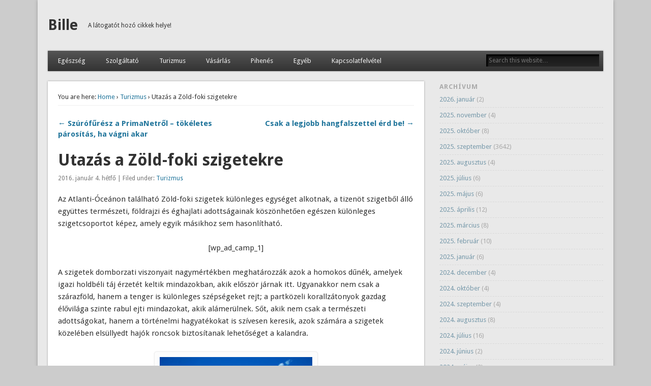

--- FILE ---
content_type: text/html; charset=UTF-8
request_url: https://www.bille.hu/utazas-a-zold-foki-szigetekre
body_size: 12298
content:
<!DOCTYPE html>
<html dir="ltr" lang="hu" prefix="og: https://ogp.me/ns#">
<head>
<meta charset="UTF-8"/>
<meta name="viewport" content="width=device-width"/>
<link rel="profile" href="https://gmpg.org/xfn/11"/>
<link rel="pingback" href="https://www.bille.hu/xmlrpc.php"/>
<!--[if lt IE 9]>
<script src="https://www.bille.hu/wp-content/themes/esplanade/scripts/html5.js" type="text/javascript"></script>
<![endif]-->
<title>Utazás a Zöld-foki szigetekre | Bille</title>
	<style>img:is([sizes="auto" i], [sizes^="auto," i]) {contain-intrinsic-size:3000px 1500px}</style>
	
		<!-- All in One SEO 4.8.9 - aioseo.com -->
	<meta name="description" content="Az Atlanti-Óceánon található Zöld-foki szigetek különleges egységet alkotnak, a tizenöt szigetből álló együttes természeti, földrajzi és éghajlati adottságainak köszönhetően egészen különleges szigetcsoportot képez, amely egyik másikhoz sem hasonlítható. [wp_ad_camp_1] A szigetek domborzati viszonyait nagymértékben meghatározzák azok a homokos dűnék, amelyek igazi holdbéli táj érzetét keltik mindazokban, akik először járnak itt. Ugyanakkor nem csak a szárazföld,"/>
	<meta name="robots" content="max-image-preview:large"/>
	<meta name="author" content="hunprobalazs"/>
	<meta name="google-site-verification" content="PYRRwMaOMN6IZ-prb-_jt4-QyWiw6q41EL_YuEf3rOA"/>
	<link rel="canonical" href="https://www.bille.hu/utazas-a-zold-foki-szigetekre"/>
	<meta name="generator" content="All in One SEO (AIOSEO) 4.8.9"/>
		<meta property="og:locale" content="hu_HU"/>
		<meta property="og:site_name" content="Bille | A látogatót hozó cikkek helye!"/>
		<meta property="og:type" content="article"/>
		<meta property="og:title" content="Utazás a Zöld-foki szigetekre | Bille"/>
		<meta property="og:description" content="Az Atlanti-Óceánon található Zöld-foki szigetek különleges egységet alkotnak, a tizenöt szigetből álló együttes természeti, földrajzi és éghajlati adottságainak köszönhetően egészen különleges szigetcsoportot képez, amely egyik másikhoz sem hasonlítható. [wp_ad_camp_1] A szigetek domborzati viszonyait nagymértékben meghatározzák azok a homokos dűnék, amelyek igazi holdbéli táj érzetét keltik mindazokban, akik először járnak itt. Ugyanakkor nem csak a szárazföld,"/>
		<meta property="og:url" content="https://www.bille.hu/utazas-a-zold-foki-szigetekre"/>
		<meta property="article:published_time" content="2016-01-03T23:00:45+00:00"/>
		<meta property="article:modified_time" content="2016-01-18T19:39:06+00:00"/>
		<meta name="twitter:card" content="summary"/>
		<meta name="twitter:title" content="Utazás a Zöld-foki szigetekre | Bille"/>
		<meta name="twitter:description" content="Az Atlanti-Óceánon található Zöld-foki szigetek különleges egységet alkotnak, a tizenöt szigetből álló együttes természeti, földrajzi és éghajlati adottságainak köszönhetően egészen különleges szigetcsoportot képez, amely egyik másikhoz sem hasonlítható. [wp_ad_camp_1] A szigetek domborzati viszonyait nagymértékben meghatározzák azok a homokos dűnék, amelyek igazi holdbéli táj érzetét keltik mindazokban, akik először járnak itt. Ugyanakkor nem csak a szárazföld,"/>
		<script type="application/ld+json" class="aioseo-schema">
			{"@context":"https:\/\/schema.org","@graph":[{"@type":"Article","@id":"https:\/\/www.bille.hu\/utazas-a-zold-foki-szigetekre#article","name":"Utaz\u00e1s a Z\u00f6ld-foki szigetekre | Bille","headline":"Utaz\u00e1s a Z\u00f6ld-foki szigetekre","author":{"@id":"https:\/\/www.bille.hu\/author\/hunprobalazs#author"},"publisher":{"@id":"https:\/\/www.bille.hu\/#organization"},"image":{"@type":"ImageObject","url":"https:\/\/www.bille.hu\/wp-content\/uploads\/2016\/01\/zold-foki-szigetek.jpg","width":800,"height":533,"caption":"Z\u00f6ld-foki szigetek"},"datePublished":"2016-01-04T00:00:45+02:00","dateModified":"2016-01-18T20:39:06+02:00","inLanguage":"hu-HU","mainEntityOfPage":{"@id":"https:\/\/www.bille.hu\/utazas-a-zold-foki-szigetekre#webpage"},"isPartOf":{"@id":"https:\/\/www.bille.hu\/utazas-a-zold-foki-szigetekre#webpage"},"articleSection":"Turizmus"},{"@type":"BreadcrumbList","@id":"https:\/\/www.bille.hu\/utazas-a-zold-foki-szigetekre#breadcrumblist","itemListElement":[{"@type":"ListItem","@id":"https:\/\/www.bille.hu#listItem","position":1,"name":"Home","item":"https:\/\/www.bille.hu","nextItem":{"@type":"ListItem","@id":"https:\/\/www.bille.hu\/kategoria\/turizmus#listItem","name":"Turizmus"}},{"@type":"ListItem","@id":"https:\/\/www.bille.hu\/kategoria\/turizmus#listItem","position":2,"name":"Turizmus","item":"https:\/\/www.bille.hu\/kategoria\/turizmus","nextItem":{"@type":"ListItem","@id":"https:\/\/www.bille.hu\/utazas-a-zold-foki-szigetekre#listItem","name":"Utaz\u00e1s a Z\u00f6ld-foki szigetekre"},"previousItem":{"@type":"ListItem","@id":"https:\/\/www.bille.hu#listItem","name":"Home"}},{"@type":"ListItem","@id":"https:\/\/www.bille.hu\/utazas-a-zold-foki-szigetekre#listItem","position":3,"name":"Utaz\u00e1s a Z\u00f6ld-foki szigetekre","previousItem":{"@type":"ListItem","@id":"https:\/\/www.bille.hu\/kategoria\/turizmus#listItem","name":"Turizmus"}}]},{"@type":"Organization","@id":"https:\/\/www.bille.hu\/#organization","name":"Bille","description":"A l\u00e1togat\u00f3t hoz\u00f3 cikkek helye!","url":"https:\/\/www.bille.hu\/"},{"@type":"Person","@id":"https:\/\/www.bille.hu\/author\/hunprobalazs#author","url":"https:\/\/www.bille.hu\/author\/hunprobalazs","name":"hunprobalazs","image":{"@type":"ImageObject","@id":"https:\/\/www.bille.hu\/utazas-a-zold-foki-szigetekre#authorImage","url":"https:\/\/secure.gravatar.com\/avatar\/ec8bcb2e16774534dac239e6eb065585376c3e7719625d41bb66e352794b84a7?s=96&d=mm&r=g","width":96,"height":96,"caption":"hunprobalazs"}},{"@type":"WebPage","@id":"https:\/\/www.bille.hu\/utazas-a-zold-foki-szigetekre#webpage","url":"https:\/\/www.bille.hu\/utazas-a-zold-foki-szigetekre","name":"Utaz\u00e1s a Z\u00f6ld-foki szigetekre | Bille","description":"Az Atlanti-\u00d3ce\u00e1non tal\u00e1lhat\u00f3 Z\u00f6ld-foki szigetek k\u00fcl\u00f6nleges egys\u00e9get alkotnak, a tizen\u00f6t szigetb\u0151l \u00e1ll\u00f3 egy\u00fcttes term\u00e9szeti, f\u00f6ldrajzi \u00e9s \u00e9ghajlati adotts\u00e1gainak k\u00f6sz\u00f6nhet\u0151en eg\u00e9szen k\u00fcl\u00f6nleges szigetcsoportot k\u00e9pez, amely egyik m\u00e1sikhoz sem hasonl\u00edthat\u00f3. [wp_ad_camp_1] A szigetek domborzati viszonyait nagym\u00e9rt\u00e9kben meghat\u00e1rozz\u00e1k azok a homokos d\u0171n\u00e9k, amelyek igazi holdb\u00e9li t\u00e1j \u00e9rzet\u00e9t keltik mindazokban, akik el\u0151sz\u00f6r j\u00e1rnak itt. Ugyanakkor nem csak a sz\u00e1razf\u00f6ld,","inLanguage":"hu-HU","isPartOf":{"@id":"https:\/\/www.bille.hu\/#website"},"breadcrumb":{"@id":"https:\/\/www.bille.hu\/utazas-a-zold-foki-szigetekre#breadcrumblist"},"author":{"@id":"https:\/\/www.bille.hu\/author\/hunprobalazs#author"},"creator":{"@id":"https:\/\/www.bille.hu\/author\/hunprobalazs#author"},"image":{"@type":"ImageObject","url":"https:\/\/www.bille.hu\/wp-content\/uploads\/2016\/01\/zold-foki-szigetek.jpg","@id":"https:\/\/www.bille.hu\/utazas-a-zold-foki-szigetekre\/#mainImage","width":800,"height":533,"caption":"Z\u00f6ld-foki szigetek"},"primaryImageOfPage":{"@id":"https:\/\/www.bille.hu\/utazas-a-zold-foki-szigetekre#mainImage"},"datePublished":"2016-01-04T00:00:45+02:00","dateModified":"2016-01-18T20:39:06+02:00"},{"@type":"WebSite","@id":"https:\/\/www.bille.hu\/#website","url":"https:\/\/www.bille.hu\/","name":"Bille","description":"A l\u00e1togat\u00f3t hoz\u00f3 cikkek helye!","inLanguage":"hu-HU","publisher":{"@id":"https:\/\/www.bille.hu\/#organization"}}]}
		</script>
		<!-- All in One SEO -->

<link rel="alternate" type="application/rss+xml" title="Bille &raquo; hírcsatorna" href="https://www.bille.hu/feed"/>
<link rel="alternate" type="application/rss+xml" title="Bille &raquo; hozzászólás hírcsatorna" href="https://www.bille.hu/comments/feed"/>
<link rel="alternate" type="application/rss+xml" title="Bille &raquo; Utazás a Zöld-foki szigetekre hozzászólás hírcsatorna" href="https://www.bille.hu/utazas-a-zold-foki-szigetekre/feed"/>
<script type="text/javascript">//<![CDATA[
window._wpemojiSettings={"baseUrl":"https:\/\/s.w.org\/images\/core\/emoji\/16.0.1\/72x72\/","ext":".png","svgUrl":"https:\/\/s.w.org\/images\/core\/emoji\/16.0.1\/svg\/","svgExt":".svg","source":{"concatemoji":"https:\/\/www.bille.hu\/wp-includes\/js\/wp-emoji-release.min.js?ver=e5818b109f595edeb6a48554564ea9f2"}};!function(s,n){var o,i,e;function c(e){try{var t={supportTests:e,timestamp:(new Date).valueOf()};sessionStorage.setItem(o,JSON.stringify(t))}catch(e){}}function p(e,t,n){e.clearRect(0,0,e.canvas.width,e.canvas.height),e.fillText(t,0,0);var t=new Uint32Array(e.getImageData(0,0,e.canvas.width,e.canvas.height).data),a=(e.clearRect(0,0,e.canvas.width,e.canvas.height),e.fillText(n,0,0),new Uint32Array(e.getImageData(0,0,e.canvas.width,e.canvas.height).data));return t.every(function(e,t){return e===a[t]})}function u(e,t){e.clearRect(0,0,e.canvas.width,e.canvas.height),e.fillText(t,0,0);for(var n=e.getImageData(16,16,1,1),a=0;a<n.data.length;a++)if(0!==n.data[a])return!1;return!0}function f(e,t,n,a){switch(t){case"flag":return n(e,"\ud83c\udff3\ufe0f\u200d\u26a7\ufe0f","\ud83c\udff3\ufe0f\u200b\u26a7\ufe0f")?!1:!n(e,"\ud83c\udde8\ud83c\uddf6","\ud83c\udde8\u200b\ud83c\uddf6")&&!n(e,"\ud83c\udff4\udb40\udc67\udb40\udc62\udb40\udc65\udb40\udc6e\udb40\udc67\udb40\udc7f","\ud83c\udff4\u200b\udb40\udc67\u200b\udb40\udc62\u200b\udb40\udc65\u200b\udb40\udc6e\u200b\udb40\udc67\u200b\udb40\udc7f");case"emoji":return!a(e,"\ud83e\udedf")}return!1}function g(e,t,n,a){var r="undefined"!=typeof WorkerGlobalScope&&self instanceof WorkerGlobalScope?new OffscreenCanvas(300,150):s.createElement("canvas"),o=r.getContext("2d",{willReadFrequently:!0}),i=(o.textBaseline="top",o.font="600 32px Arial",{});return e.forEach(function(e){i[e]=t(o,e,n,a)}),i}function t(e){var t=s.createElement("script");t.src=e,t.defer=!0,s.head.appendChild(t)}"undefined"!=typeof Promise&&(o="wpEmojiSettingsSupports",i=["flag","emoji"],n.supports={everything:!0,everythingExceptFlag:!0},e=new Promise(function(e){s.addEventListener("DOMContentLoaded",e,{once:!0})}),new Promise(function(t){var n=function(){try{var e=JSON.parse(sessionStorage.getItem(o));if("object"==typeof e&&"number"==typeof e.timestamp&&(new Date).valueOf()<e.timestamp+604800&&"object"==typeof e.supportTests)return e.supportTests}catch(e){}return null}();if(!n){if("undefined"!=typeof Worker&&"undefined"!=typeof OffscreenCanvas&&"undefined"!=typeof URL&&URL.createObjectURL&&"undefined"!=typeof Blob)try{var e="postMessage("+g.toString()+"("+[JSON.stringify(i),f.toString(),p.toString(),u.toString()].join(",")+"));",a=new Blob([e],{type:"text/javascript"}),r=new Worker(URL.createObjectURL(a),{name:"wpTestEmojiSupports"});return void(r.onmessage=function(e){c(n=e.data),r.terminate(),t(n)})}catch(e){}c(n=g(i,f,p,u))}t(n)}).then(function(e){for(var t in e)n.supports[t]=e[t],n.supports.everything=n.supports.everything&&n.supports[t],"flag"!==t&&(n.supports.everythingExceptFlag=n.supports.everythingExceptFlag&&n.supports[t]);n.supports.everythingExceptFlag=n.supports.everythingExceptFlag&&!n.supports.flag,n.DOMReady=!1,n.readyCallback=function(){n.DOMReady=!0}}).then(function(){return e}).then(function(){var e;n.supports.everything||(n.readyCallback(),(e=n.source||{}).concatemoji?t(e.concatemoji):e.wpemoji&&e.twemoji&&(t(e.twemoji),t(e.wpemoji)))}))}((window,document),window._wpemojiSettings);
//]]></script>
<style id='wp-emoji-styles-inline-css' type='text/css'>img.wp-smiley,img.emoji{display:inline!important;border:none!important;box-shadow:none!important;height:1em!important;width:1em!important;margin:0 .07em!important;vertical-align:-.1em!important;background:none!important;padding:0!important}</style>
<link rel='stylesheet' id='wp-block-library-css' href='https://www.bille.hu/wp-includes/css/dist/block-library/A.style.min.css,qver=e5818b109f595edeb6a48554564ea9f2.pagespeed.cf.6w6iIy5A4f.css' type='text/css' media='all'/>
<style id='classic-theme-styles-inline-css' type='text/css'>.wp-block-button__link{color:#fff;background-color:#32373c;border-radius:9999px;box-shadow:none;text-decoration:none;padding:calc(.667em + 2px) calc(1.333em + 2px);font-size:1.125em}.wp-block-file__button{background:#32373c;color:#fff;text-decoration:none}</style>
<style id='global-styles-inline-css' type='text/css'>:root{--wp--preset--aspect-ratio--square:1;--wp--preset--aspect-ratio--4-3: 4/3;--wp--preset--aspect-ratio--3-4: 3/4;--wp--preset--aspect-ratio--3-2: 3/2;--wp--preset--aspect-ratio--2-3: 2/3;--wp--preset--aspect-ratio--16-9: 16/9;--wp--preset--aspect-ratio--9-16: 9/16;--wp--preset--color--black:#000;--wp--preset--color--cyan-bluish-gray:#abb8c3;--wp--preset--color--white:#fff;--wp--preset--color--pale-pink:#f78da7;--wp--preset--color--vivid-red:#cf2e2e;--wp--preset--color--luminous-vivid-orange:#ff6900;--wp--preset--color--luminous-vivid-amber:#fcb900;--wp--preset--color--light-green-cyan:#7bdcb5;--wp--preset--color--vivid-green-cyan:#00d084;--wp--preset--color--pale-cyan-blue:#8ed1fc;--wp--preset--color--vivid-cyan-blue:#0693e3;--wp--preset--color--vivid-purple:#9b51e0;--wp--preset--gradient--vivid-cyan-blue-to-vivid-purple:linear-gradient(135deg,rgba(6,147,227,1) 0%,#9b51e0 100%);--wp--preset--gradient--light-green-cyan-to-vivid-green-cyan:linear-gradient(135deg,#7adcb4 0%,#00d082 100%);--wp--preset--gradient--luminous-vivid-amber-to-luminous-vivid-orange:linear-gradient(135deg,rgba(252,185,0,1) 0%,rgba(255,105,0,1) 100%);--wp--preset--gradient--luminous-vivid-orange-to-vivid-red:linear-gradient(135deg,rgba(255,105,0,1) 0%,#cf2e2e 100%);--wp--preset--gradient--very-light-gray-to-cyan-bluish-gray:linear-gradient(135deg,#eee 0%,#a9b8c3 100%);--wp--preset--gradient--cool-to-warm-spectrum:linear-gradient(135deg,#4aeadc 0%,#9778d1 20%,#cf2aba 40%,#ee2c82 60%,#fb6962 80%,#fef84c 100%);--wp--preset--gradient--blush-light-purple:linear-gradient(135deg,#ffceec 0%,#9896f0 100%);--wp--preset--gradient--blush-bordeaux:linear-gradient(135deg,#fecda5 0%,#fe2d2d 50%,#6b003e 100%);--wp--preset--gradient--luminous-dusk:linear-gradient(135deg,#ffcb70 0%,#c751c0 50%,#4158d0 100%);--wp--preset--gradient--pale-ocean:linear-gradient(135deg,#fff5cb 0%,#b6e3d4 50%,#33a7b5 100%);--wp--preset--gradient--electric-grass:linear-gradient(135deg,#caf880 0%,#71ce7e 100%);--wp--preset--gradient--midnight:linear-gradient(135deg,#020381 0%,#2874fc 100%);--wp--preset--font-size--small:13px;--wp--preset--font-size--medium:20px;--wp--preset--font-size--large:36px;--wp--preset--font-size--x-large:42px;--wp--preset--spacing--20:.44rem;--wp--preset--spacing--30:.67rem;--wp--preset--spacing--40:1rem;--wp--preset--spacing--50:1.5rem;--wp--preset--spacing--60:2.25rem;--wp--preset--spacing--70:3.38rem;--wp--preset--spacing--80:5.06rem;--wp--preset--shadow--natural:6px 6px 9px rgba(0,0,0,.2);--wp--preset--shadow--deep:12px 12px 50px rgba(0,0,0,.4);--wp--preset--shadow--sharp:6px 6px 0 rgba(0,0,0,.2);--wp--preset--shadow--outlined:6px 6px 0 -3px rgba(255,255,255,1) , 6px 6px rgba(0,0,0,1);--wp--preset--shadow--crisp:6px 6px 0 rgba(0,0,0,1)}:where(.is-layout-flex){gap:.5em}:where(.is-layout-grid){gap:.5em}body .is-layout-flex{display:flex}.is-layout-flex{flex-wrap:wrap;align-items:center}.is-layout-flex > :is(*, div){margin:0}body .is-layout-grid{display:grid}.is-layout-grid > :is(*, div){margin:0}:where(.wp-block-columns.is-layout-flex){gap:2em}:where(.wp-block-columns.is-layout-grid){gap:2em}:where(.wp-block-post-template.is-layout-flex){gap:1.25em}:where(.wp-block-post-template.is-layout-grid){gap:1.25em}.has-black-color{color:var(--wp--preset--color--black)!important}.has-cyan-bluish-gray-color{color:var(--wp--preset--color--cyan-bluish-gray)!important}.has-white-color{color:var(--wp--preset--color--white)!important}.has-pale-pink-color{color:var(--wp--preset--color--pale-pink)!important}.has-vivid-red-color{color:var(--wp--preset--color--vivid-red)!important}.has-luminous-vivid-orange-color{color:var(--wp--preset--color--luminous-vivid-orange)!important}.has-luminous-vivid-amber-color{color:var(--wp--preset--color--luminous-vivid-amber)!important}.has-light-green-cyan-color{color:var(--wp--preset--color--light-green-cyan)!important}.has-vivid-green-cyan-color{color:var(--wp--preset--color--vivid-green-cyan)!important}.has-pale-cyan-blue-color{color:var(--wp--preset--color--pale-cyan-blue)!important}.has-vivid-cyan-blue-color{color:var(--wp--preset--color--vivid-cyan-blue)!important}.has-vivid-purple-color{color:var(--wp--preset--color--vivid-purple)!important}.has-black-background-color{background-color:var(--wp--preset--color--black)!important}.has-cyan-bluish-gray-background-color{background-color:var(--wp--preset--color--cyan-bluish-gray)!important}.has-white-background-color{background-color:var(--wp--preset--color--white)!important}.has-pale-pink-background-color{background-color:var(--wp--preset--color--pale-pink)!important}.has-vivid-red-background-color{background-color:var(--wp--preset--color--vivid-red)!important}.has-luminous-vivid-orange-background-color{background-color:var(--wp--preset--color--luminous-vivid-orange)!important}.has-luminous-vivid-amber-background-color{background-color:var(--wp--preset--color--luminous-vivid-amber)!important}.has-light-green-cyan-background-color{background-color:var(--wp--preset--color--light-green-cyan)!important}.has-vivid-green-cyan-background-color{background-color:var(--wp--preset--color--vivid-green-cyan)!important}.has-pale-cyan-blue-background-color{background-color:var(--wp--preset--color--pale-cyan-blue)!important}.has-vivid-cyan-blue-background-color{background-color:var(--wp--preset--color--vivid-cyan-blue)!important}.has-vivid-purple-background-color{background-color:var(--wp--preset--color--vivid-purple)!important}.has-black-border-color{border-color:var(--wp--preset--color--black)!important}.has-cyan-bluish-gray-border-color{border-color:var(--wp--preset--color--cyan-bluish-gray)!important}.has-white-border-color{border-color:var(--wp--preset--color--white)!important}.has-pale-pink-border-color{border-color:var(--wp--preset--color--pale-pink)!important}.has-vivid-red-border-color{border-color:var(--wp--preset--color--vivid-red)!important}.has-luminous-vivid-orange-border-color{border-color:var(--wp--preset--color--luminous-vivid-orange)!important}.has-luminous-vivid-amber-border-color{border-color:var(--wp--preset--color--luminous-vivid-amber)!important}.has-light-green-cyan-border-color{border-color:var(--wp--preset--color--light-green-cyan)!important}.has-vivid-green-cyan-border-color{border-color:var(--wp--preset--color--vivid-green-cyan)!important}.has-pale-cyan-blue-border-color{border-color:var(--wp--preset--color--pale-cyan-blue)!important}.has-vivid-cyan-blue-border-color{border-color:var(--wp--preset--color--vivid-cyan-blue)!important}.has-vivid-purple-border-color{border-color:var(--wp--preset--color--vivid-purple)!important}.has-vivid-cyan-blue-to-vivid-purple-gradient-background{background:var(--wp--preset--gradient--vivid-cyan-blue-to-vivid-purple)!important}.has-light-green-cyan-to-vivid-green-cyan-gradient-background{background:var(--wp--preset--gradient--light-green-cyan-to-vivid-green-cyan)!important}.has-luminous-vivid-amber-to-luminous-vivid-orange-gradient-background{background:var(--wp--preset--gradient--luminous-vivid-amber-to-luminous-vivid-orange)!important}.has-luminous-vivid-orange-to-vivid-red-gradient-background{background:var(--wp--preset--gradient--luminous-vivid-orange-to-vivid-red)!important}.has-very-light-gray-to-cyan-bluish-gray-gradient-background{background:var(--wp--preset--gradient--very-light-gray-to-cyan-bluish-gray)!important}.has-cool-to-warm-spectrum-gradient-background{background:var(--wp--preset--gradient--cool-to-warm-spectrum)!important}.has-blush-light-purple-gradient-background{background:var(--wp--preset--gradient--blush-light-purple)!important}.has-blush-bordeaux-gradient-background{background:var(--wp--preset--gradient--blush-bordeaux)!important}.has-luminous-dusk-gradient-background{background:var(--wp--preset--gradient--luminous-dusk)!important}.has-pale-ocean-gradient-background{background:var(--wp--preset--gradient--pale-ocean)!important}.has-electric-grass-gradient-background{background:var(--wp--preset--gradient--electric-grass)!important}.has-midnight-gradient-background{background:var(--wp--preset--gradient--midnight)!important}.has-small-font-size{font-size:var(--wp--preset--font-size--small)!important}.has-medium-font-size{font-size:var(--wp--preset--font-size--medium)!important}.has-large-font-size{font-size:var(--wp--preset--font-size--large)!important}.has-x-large-font-size{font-size:var(--wp--preset--font-size--x-large)!important}:where(.wp-block-post-template.is-layout-flex){gap:1.25em}:where(.wp-block-post-template.is-layout-grid){gap:1.25em}:where(.wp-block-columns.is-layout-flex){gap:2em}:where(.wp-block-columns.is-layout-grid){gap:2em}:root :where(.wp-block-pullquote){font-size:1.5em;line-height:1.6}</style>
<link rel='stylesheet' id='dashicons-css' href='https://www.bille.hu/wp-includes/css/A.dashicons.min.css,qver=e5818b109f595edeb6a48554564ea9f2.pagespeed.cf.DVmAQMtQdn.css' type='text/css' media='all'/>
<link rel='stylesheet' id='admin-bar-css' href='https://www.bille.hu/wp-includes/css/A.admin-bar.min.css,qver=e5818b109f595edeb6a48554564ea9f2.pagespeed.cf.26Rp1lQjX0.css' type='text/css' media='all'/>
<style id='admin-bar-inline-css' type='text/css'>#p404RedirectChart .canvasjs-chart-credit{display:none!important}#p404RedirectChart canvas{border-radius:6px}.p404-redirect-adminbar-weekly-title{font-weight:bold;font-size:14px;color:#fff;margin-bottom:6px}#wpadminbar #wp-admin-bar-p404_free_top_button .ab-icon:before{content:"\f103";color:#dc3545;top:3px}#wp-admin-bar-p404_free_top_button .ab-item{min-width:80px!important;padding:0!important}.p404-redirect-adminbar-dropdown-wrap{min-width:0;padding:0;position:static!important}#wpadminbar #wp-admin-bar-p404_free_top_button_dropdown{position:static!important}#wpadminbar #wp-admin-bar-p404_free_top_button_dropdown .ab-item{padding:0!important;margin:0!important}.p404-redirect-dropdown-container{min-width:340px;padding:18px 18px 12px 18px;background:#23282d!important;color:#fff;border-radius:12px;box-shadow:0 8px 32px rgba(0,0,0,.25);margin-top:10px;position:relative!important;z-index:999999!important;display:block!important;border:1px solid #444}#wpadminbar #wp-admin-bar-p404_free_top_button .p404-redirect-dropdown-container{display:none!important}#wpadminbar #wp-admin-bar-p404_free_top_button:hover .p404-redirect-dropdown-container{display:block!important}#wpadminbar #wp-admin-bar-p404_free_top_button:hover #wp-admin-bar-p404_free_top_button_dropdown .p404-redirect-dropdown-container{display:block!important}.p404-redirect-card{background:#2c3338;border-radius:8px;padding:18px 18px 12px 18px;box-shadow:0 2px 8px rgba(0,0,0,.07);display:flex;flex-direction:column;align-items:flex-start;border:1px solid #444}.p404-redirect-btn{display:inline-block;background:#dc3545;color:#fff!important;font-weight:bold;padding:5px 22px;border-radius:8px;text-decoration:none;font-size:17px;transition:background .2s , box-shadow .2s;margin-top:8px;box-shadow:0 2px 8px rgba(220,53,69,.15);text-align:center;line-height:1.6}.p404-redirect-btn:hover{background:#c82333;color:#fff!important;box-shadow:0 4px 16px rgba(220,53,69,.25)}#wpadminbar .ab-top-menu>li:hover>.ab-item,#wpadminbar .ab-top-menu>li.hover>.ab-item{z-index:auto}#wpadminbar #wp-admin-bar-p404_free_top_button:hover>.ab-item{z-index:999998!important}</style>
<link rel='stylesheet' id='contact-form-7-css' href='https://www.bille.hu/wp-content/plugins/contact-form-7/includes/css/A.styles.css,qver=6.1.3.pagespeed.cf.bY4dTi-wnh.css' type='text/css' media='all'/>
<link rel='stylesheet' id='esplanade-web-font-css' href='https://fonts.googleapis.com/css?family=Droid+Sans:regular,italic,bold,bolditalic&#038;subset=latin' type='text/css' media='all'/>
<link rel='stylesheet' id='esplanade-css' href='https://www.bille.hu/wp-content/themes/esplanade/A.style.css.pagespeed.cf.QHfYOqUCcA.css' type='text/css' media='all'/>
<link rel='stylesheet' id='colorbox-css' href='https://www.bille.hu/wp-content/themes/esplanade/styles/A.colorbox.css.pagespeed.cf.rvmvq6gadO.css' type='text/css' media='all'/>
<script type="text/javascript" src="https://www.bille.hu/wp-includes/js/jquery/jquery.min.js,qver=3.7.1.pagespeed.jm.PoWN7KAtLT.js" id="jquery-core-js"></script>
<script src="https://www.bille.hu/wp-includes,_js,_jquery,_jquery-migrate.min.js,qver==3.4.1+wp-content,_themes,_esplanade,_scripts,_jquery.flexslider-min.js+wp-content,_themes,_esplanade,_scripts,_jquery.fitvids.js+wp-includes,_js,_swfobject.js,qver==2.2-20120417+wp-content,_themes,_esplanade,_scripts,_audio-player.js+wp-content,_themes,_esplanade,_scripts,_jquery.colorbox-min.js.pagespeed.jc.YuO2wBmj7n.js"></script><script>eval(mod_pagespeed_VBSQFfAYzw);</script>
<script>eval(mod_pagespeed_rEdssCY2Ta);</script>
<script>eval(mod_pagespeed_4dTqKruv_x);</script>
<script>eval(mod_pagespeed_8Oxg2SNgLJ);</script>
<script>eval(mod_pagespeed_wUOJKjvzFr);</script>
<script>eval(mod_pagespeed_Fs899O1eIY);</script>
<link rel="https://api.w.org/" href="https://www.bille.hu/wp-json/"/><link rel="alternate" title="JSON" type="application/json" href="https://www.bille.hu/wp-json/wp/v2/posts/2539"/><link rel="EditURI" type="application/rsd+xml" title="RSD" href="https://www.bille.hu/xmlrpc.php?rsd"/>
<link rel="alternate" title="oEmbed (JSON)" type="application/json+oembed" href="https://www.bille.hu/wp-json/oembed/1.0/embed?url=https%3A%2F%2Fwww.bille.hu%2Futazas-a-zold-foki-szigetekre"/>
<link rel="alternate" title="oEmbed (XML)" type="text/xml+oembed" href="https://www.bille.hu/wp-json/oembed/1.0/embed?url=https%3A%2F%2Fwww.bille.hu%2Futazas-a-zold-foki-szigetekre&#038;format=xml"/>
<script>//<![CDATA[
jQuery(document).ready(function($){$('.nav-toggle').click(function(){$('#access div ul:first-child').slideToggle(250);return false;});if(($(window).width()>640)||($(document).width()>640)){$('#access li').mouseenter(function(){$(this).children('ul').css('display','none').stop(true,true).slideToggle(250).css('display','block').children('ul').css('display','none');});$('#access li').mouseleave(function(){$(this).children('ul').stop(true,true).fadeOut(250).css('display','block');})}else{$('#access li').each(function(){if($(this).children('ul').length)$(this).append('<span class="drop-down-toggle"><span class="drop-down-arrow"></span></span>');});$('.drop-down-toggle').click(function(){$(this).parent().children('ul').slideToggle(250);});}$(".entry-attachment, .entry-content").fitVids({customSelector:"iframe, object, embed"});});jQuery(window).load(function(){jQuery('.entry-content a[href$=".jpg"],.entry-content a[href$=".jpeg"],.entry-content a[href$=".png"],.entry-content a[href$=".gif"],a.colorbox').colorbox({maxWidth:'100%',maxHeight:'100%',});});AudioPlayer.setup("https://www.bille.hu/wp-content/themes/esplanade/audio-player/player.swf",{width:320});
//]]></script>
<style type="text/css"></style>
</head>

<body data-rsssl=1 class="wp-singular post-template-default single single-post postid-2539 single-format-standard wp-theme-esplanade">
	<div id="wrapper">
		<header id="header">
			<div id="site-title"><a href="https://www.bille.hu/" rel="home">Bille</a></div>
							<div id="site-description">A látogatót hozó cikkek helye!</div>
									<div class="clear"></div>
						<nav id="access">
				<a class="nav-toggle" href="#">Navigation</a>
				<div class="menu-menu-container"><ul id="menu-menu" class="menu"><li id="menu-item-9" class="menu-item menu-item-type-taxonomy menu-item-object-category menu-item-9"><a href="https://www.bille.hu/kategoria/egeszseg">Egészség</a></li>
<li id="menu-item-11" class="menu-item menu-item-type-taxonomy menu-item-object-category menu-item-11"><a href="https://www.bille.hu/kategoria/szolgaltato">Szolgáltató</a></li>
<li id="menu-item-12" class="menu-item menu-item-type-taxonomy menu-item-object-category current-post-ancestor current-menu-parent current-post-parent menu-item-12"><a href="https://www.bille.hu/kategoria/turizmus">Turizmus</a></li>
<li id="menu-item-13" class="menu-item menu-item-type-taxonomy menu-item-object-category menu-item-13"><a href="https://www.bille.hu/kategoria/vasarlas">Vásárlás</a></li>
<li id="menu-item-14" class="menu-item menu-item-type-taxonomy menu-item-object-category menu-item-14"><a href="https://www.bille.hu/kategoria/pihenes">Pihenés</a></li>
<li id="menu-item-10" class="menu-item menu-item-type-taxonomy menu-item-object-category menu-item-10"><a href="https://www.bille.hu/kategoria/egyeb">Egyéb</a></li>
<li id="menu-item-96" class="menu-item menu-item-type-custom menu-item-object-custom menu-item-96"><a href="https://www.bille.hu/kapcsolatfelvetel">Kapcsolatfelvétel</a></li>
</ul></div>				<form role="search" method="get" id="searchform" action="https://www.bille.hu//">
	<input type="text" value="" placeholder="Search this website&#8230;" name="s" id="s"/>
	<input type="submit" id="searchsubmit" value="Search"/>
</form>				<div class="clear"></div>
			</nav><!-- #access -->
		</header><!-- #header -->	<div id="container">
				<section id="content">
							<article class="post-2539 post type-post status-publish format-standard has-post-thumbnail hentry category-turizmus" id="post-2539">
					<div class="entry">
													<div id="location">
									<div id="breadcrumbs">
	<span class="prefix-text">You are here:</span>
	<a href="https://www.bille.hu/" rel="home">Home</a>
	 &rsaquo; 				<a href="https://www.bille.hu/kategoria/turizmus" rel="bookmark">Turizmus</a>
				 &rsaquo; Utazás a Zöld-foki szigetekre	</div>
							</div><!-- #location -->
														<div id="post-nav" class="navigation">
			<div class="nav-prev"><a href="https://www.bille.hu/szurofuresz-a-primanetrol-tokeletes-parositas-ha-vagni-akar" rel="prev">&larr; Szúrófűrész a PrimaNetről – tökéletes párosítás, ha vágni akar</a></div>
			<div class="nav-next"><a href="https://www.bille.hu/csak-a-legjobb-hangfalszettel-erd-be" rel="next">Csak a legjobb hangfalszettel érd be! &rarr;</a></div>
			<div class="clear"></div>
		</div><!-- #post-nav -->
							<header class="entry-header">
							<h1 class="entry-title">Utazás a Zöld-foki szigetekre</h1>
							<aside class="entry-meta">
								2016. január 4.  hétfő | 
								Filed under: <a href="https://www.bille.hu/kategoria/turizmus" rel="category tag">Turizmus</a>																		
							</aside><!-- .entry-meta -->
						</header><!-- .entry-header -->
						<div class="entry-content">
														<p>Az Atlanti-Óceánon található Zöld-foki szigetek különleges egységet alkotnak, a tizenöt szigetből álló együttes természeti, földrajzi és éghajlati adottságainak köszönhetően egészen különleges szigetcsoportot képez, amely egyik másikhoz sem hasonlítható.<span id="more-2539"></span></p>
<p style="text-align: center;">[wp_ad_camp_1]</p>
<p>A szigetek domborzati viszonyait nagymértékben meghatározzák azok a homokos dűnék, amelyek igazi holdbéli táj érzetét keltik mindazokban, akik először járnak itt. Ugyanakkor nem csak a szárazföld, hanem a tenger is különleges szépségeket rejt; a partközeli korallzátonyok gazdag élővilága szinte rabul ejti mindazokat, akik alámerülnek. Sőt, akik nem csak a természeti adottságokat, hanem a történelmi hagyatékokat is szívesen keresik, azok számára a szigetek közelében elsüllyedt hajók roncsok biztosítanak lehetőséget a kalandra.</p>
<div id="attachment_2540" style="width: 310px" class="wp-caption aligncenter"><img fetchpriority="high" decoding="async" aria-describedby="caption-attachment-2540" class="size-medium wp-image-2540" src="https://www.bille.hu/wp-content/uploads/2016/01/zold-foki-szigetek-300x200.jpg" alt="Zöld-foki szigetek" width="300" height="200" srcset="https://www.bille.hu/wp-content/uploads/2016/01/zold-foki-szigetek-300x200.jpg 300w, https://www.bille.hu/wp-content/uploads/2016/01/zold-foki-szigetek-768x512.jpg 768w, https://www.bille.hu/wp-content/uploads/2016/01/zold-foki-szigetek-700x466.jpg 700w, https://www.bille.hu/wp-content/uploads/2016/01/zold-foki-szigetek.jpg 800w" sizes="(max-width: 300px) 100vw, 300px"/><p id="caption-attachment-2540" class="wp-caption-text">Zöld-foki szigetek</p></div>
<p>A szigetek kivételesen kellemes klímával rendelkeznek; ez kedves az itteni különös ökoszisztéma fennmaradásának, illetve az ide érkező turistáknak is, akik a nyaralásukat kellemes időjárási körülmények között tölthetik. A sziget turista paradicsomnak számít; egyaránt lehetőség nyílik nyugodt és mozgalmasabb napokat is eltölteni. A természet háborítatlan békességének köszönhetően az itt töltött idő tökéletesen alkalmas a lelki béke és a nyugalom megtalálására, valamint a feltöltődésre. De ha mozgalmasabb kalandokra vágyunk, a szigetek strandjain különböző izgalmas sportolási lehetőségek állnak rendelkezésre. A szigeteken nagy hagyománya van a szörfözésnek; bizonyos partszakaszokat a szörfösök jelenléte határozza meg. Számukra ez igazi paradicsom, ahol a hullámok csodálatosak, a tenger gyönyörű, az estét pedig izgalmasak. A változatos programoknak köszönhetően mindenki megtalálja a maga ízlésének megfelelőt korosztálytól függetlenül.</p>
							<div class="clear"></div>
						</div><!-- .entry-content -->
						<footer class="entry-utility">
																<div class="social-bookmarks">
			<p>Did you like this article? Share it with your friends!</p>
							<div class="facebook-like">
					<div id="fb-root"></div>
					<script>(function(d,s,id){var js,fjs=d.getElementsByTagName(s)[0];if(d.getElementById(id))return;js=d.createElement(s);js.id=id;js.src="//connect.facebook.net/en_US/all.js#xfbml=1";fjs.parentNode.insertBefore(js,fjs);}(document,'script','facebook-jssdk'));</script>
					<div class="fb-like" data-href="https://www.bille.hu/utazas-a-zold-foki-szigetekre" data-send="false" data-layout="button_count" data-width="110" data-show-faces="false" data-font="arial"></div>
				</div><!-- .facebook-like -->
										<div class="twitter-button">
					<a href="https://twitter.com/share" class="twitter-share-button" data-url="https://www.bille.hu/utazas-a-zold-foki-szigetekre">Tweet</a>
					<script>!function(d,s,id){var js,fjs=d.getElementsByTagName(s)[0];if(!d.getElementById(id)){js=d.createElement(s);js.id=id;js.src="//platform.twitter.com/widgets.js";fjs.parentNode.insertBefore(js,fjs);}}(document,"script","twitter-wjs");</script>
				</div><!-- .twitter-button -->
										<div class="google-plus">
					<div class="g-plusone" data-size="medium" data-href="https://www.bille.hu/utazas-a-zold-foki-szigetekre"></div>
					<script type="text/javascript">(function(){var po=document.createElement('script');po.type='text/javascript';po.async=true;po.src='https://apis.google.com/js/plusone.js';var s=document.getElementsByTagName('script')[0];s.parentNode.insertBefore(po,s);})();</script>
				</div><!-- .google-plus -->
										<div class="pinterest-button">
					<a href="http://pinterest.com/pin/create/button/?url=https%3A%2F%2Fwww.bille.hu%2Futazas-a-zold-foki-szigetekre&#038;media=https%3A%2F%2Fwww.bille.hu%2Fwp-content%2Fuploads%2F2016%2F01%2Fzold-foki-szigetek.jpg&#038;description=%3Cp%3EAz+Atlanti-%C3%93ce%C3%A1non+tal%C3%A1lhat%C3%B3+Z%C3%B6ld-foki+szigetek+k%C3%BCl%C3%B6nleges+egys%C3%A9get+alkotnak%2C+a+tizen%C3%B6t+szigetb%C5%91l+%C3%A1ll%C3%B3+egy%C3%BCttes+term%C3%A9szeti%2C+f%C3%B6ldrajzi+%C3%A9s+%C3%A9ghajlati+adotts%C3%A1gainak+k%C3%B6sz%C3%B6nhet%C5%91en+eg%C3%A9szen+k%C3%BCl%C3%B6nleges+szigetcsoportot+k%C3%A9pez%2C+amely+egyik+m%C3%A1sikhoz+sem+hasonl%C3%ADthat%C3%B3.+%5Bwp_ad_camp_1%5D+A+szigetek+domborzati+viszonyait+nagym%C3%A9rt%C3%A9kben+meghat%C3%A1rozz%C3%A1k+azok+a+homokos+d%C5%B1n%C3%A9k%2C+amelyek+igazi+holdb%C3%A9li+t%C3%A1j+%C3%A9rzet%C3%A9t+keltik+mindazokban%2C+akik+el%C5%91sz%C3%B6r+j%C3%A1rnak+itt.+%26%238230%3B%3C%2Fp%3E" class="pin-it-button" count-layout="horizontal"><img border="0" src="//assets.pinterest.com/images/PinExt.png" title="Pin It"/></a>
					<script>(function(d,s,id){var js,pjs=d.getElementsByTagName(s)[0];if(d.getElementById(id))return;js=d.createElement(s);js.id=id;js.src="//assets.pinterest.com/js/pinit.js";pjs.parentNode.insertBefore(js,pjs);}(document,'script','pinterest-js'));</script>
				</div>
						<div class="clear"></div>
		</div><!-- .social-bookmarks -->
																	<div id="post-nav" class="navigation">
			<div class="nav-prev"><a href="https://www.bille.hu/szurofuresz-a-primanetrol-tokeletes-parositas-ha-vagni-akar" rel="prev">&larr; Szúrófűrész a PrimaNetről – tökéletes párosítás, ha vágni akar</a></div>
			<div class="nav-next"><a href="https://www.bille.hu/csak-a-legjobb-hangfalszettel-erd-be" rel="next">Csak a legjobb hangfalszettel érd be! &rarr;</a></div>
			<div class="clear"></div>
		</div><!-- #post-nav -->
							</footer><!-- .entry-utility -->
					</div><!-- .entry -->
					

				</article><!-- .post -->
					</section><!-- #content -->
					<div id="sidebar">
					<div id="sidebar-bottom" class="widget-area" role="complementary">
		<aside id="archives-2" class="widget widget_archive"><h3 class="widget-title">Archívum</h3>
			<ul>
					<li><a href='https://www.bille.hu/2026/01'>2026. január</a>&nbsp;(2)</li>
	<li><a href='https://www.bille.hu/2025/11'>2025. november</a>&nbsp;(4)</li>
	<li><a href='https://www.bille.hu/2025/10'>2025. október</a>&nbsp;(8)</li>
	<li><a href='https://www.bille.hu/2025/09'>2025. szeptember</a>&nbsp;(3642)</li>
	<li><a href='https://www.bille.hu/2025/08'>2025. augusztus</a>&nbsp;(4)</li>
	<li><a href='https://www.bille.hu/2025/07'>2025. július</a>&nbsp;(6)</li>
	<li><a href='https://www.bille.hu/2025/05'>2025. május</a>&nbsp;(6)</li>
	<li><a href='https://www.bille.hu/2025/04'>2025. április</a>&nbsp;(12)</li>
	<li><a href='https://www.bille.hu/2025/03'>2025. március</a>&nbsp;(8)</li>
	<li><a href='https://www.bille.hu/2025/02'>2025. február</a>&nbsp;(10)</li>
	<li><a href='https://www.bille.hu/2025/01'>2025. január</a>&nbsp;(6)</li>
	<li><a href='https://www.bille.hu/2024/12'>2024. december</a>&nbsp;(4)</li>
	<li><a href='https://www.bille.hu/2024/10'>2024. október</a>&nbsp;(4)</li>
	<li><a href='https://www.bille.hu/2024/09'>2024. szeptember</a>&nbsp;(4)</li>
	<li><a href='https://www.bille.hu/2024/08'>2024. augusztus</a>&nbsp;(8)</li>
	<li><a href='https://www.bille.hu/2024/07'>2024. július</a>&nbsp;(16)</li>
	<li><a href='https://www.bille.hu/2024/06'>2024. június</a>&nbsp;(2)</li>
	<li><a href='https://www.bille.hu/2024/05'>2024. május</a>&nbsp;(2)</li>
	<li><a href='https://www.bille.hu/2024/04'>2024. április</a>&nbsp;(8)</li>
	<li><a href='https://www.bille.hu/2024/03'>2024. március</a>&nbsp;(13)</li>
	<li><a href='https://www.bille.hu/2024/02'>2024. február</a>&nbsp;(8)</li>
	<li><a href='https://www.bille.hu/2024/01'>2024. január</a>&nbsp;(10)</li>
	<li><a href='https://www.bille.hu/2023/12'>2023. december</a>&nbsp;(10)</li>
	<li><a href='https://www.bille.hu/2023/11'>2023. november</a>&nbsp;(6)</li>
	<li><a href='https://www.bille.hu/2023/10'>2023. október</a>&nbsp;(8)</li>
	<li><a href='https://www.bille.hu/2023/09'>2023. szeptember</a>&nbsp;(6)</li>
	<li><a href='https://www.bille.hu/2023/08'>2023. augusztus</a>&nbsp;(8)</li>
	<li><a href='https://www.bille.hu/2023/07'>2023. július</a>&nbsp;(18)</li>
	<li><a href='https://www.bille.hu/2023/06'>2023. június</a>&nbsp;(12)</li>
	<li><a href='https://www.bille.hu/2023/05'>2023. május</a>&nbsp;(12)</li>
	<li><a href='https://www.bille.hu/2023/04'>2023. április</a>&nbsp;(7)</li>
	<li><a href='https://www.bille.hu/2023/03'>2023. március</a>&nbsp;(6)</li>
	<li><a href='https://www.bille.hu/2023/02'>2023. február</a>&nbsp;(16)</li>
	<li><a href='https://www.bille.hu/2023/01'>2023. január</a>&nbsp;(6)</li>
	<li><a href='https://www.bille.hu/2022/12'>2022. december</a>&nbsp;(3)</li>
	<li><a href='https://www.bille.hu/2022/11'>2022. november</a>&nbsp;(24)</li>
	<li><a href='https://www.bille.hu/2022/10'>2022. október</a>&nbsp;(19)</li>
	<li><a href='https://www.bille.hu/2022/09'>2022. szeptember</a>&nbsp;(24)</li>
	<li><a href='https://www.bille.hu/2022/08'>2022. augusztus</a>&nbsp;(16)</li>
	<li><a href='https://www.bille.hu/2022/07'>2022. július</a>&nbsp;(20)</li>
	<li><a href='https://www.bille.hu/2022/06'>2022. június</a>&nbsp;(34)</li>
	<li><a href='https://www.bille.hu/2022/05'>2022. május</a>&nbsp;(26)</li>
	<li><a href='https://www.bille.hu/2022/04'>2022. április</a>&nbsp;(28)</li>
	<li><a href='https://www.bille.hu/2022/03'>2022. március</a>&nbsp;(28)</li>
	<li><a href='https://www.bille.hu/2022/02'>2022. február</a>&nbsp;(46)</li>
	<li><a href='https://www.bille.hu/2022/01'>2022. január</a>&nbsp;(32)</li>
	<li><a href='https://www.bille.hu/2021/12'>2021. december</a>&nbsp;(29)</li>
	<li><a href='https://www.bille.hu/2021/11'>2021. november</a>&nbsp;(64)</li>
	<li><a href='https://www.bille.hu/2021/10'>2021. október</a>&nbsp;(40)</li>
	<li><a href='https://www.bille.hu/2021/09'>2021. szeptember</a>&nbsp;(40)</li>
	<li><a href='https://www.bille.hu/2021/08'>2021. augusztus</a>&nbsp;(33)</li>
	<li><a href='https://www.bille.hu/2021/07'>2021. július</a>&nbsp;(40)</li>
	<li><a href='https://www.bille.hu/2021/06'>2021. június</a>&nbsp;(42)</li>
	<li><a href='https://www.bille.hu/2021/05'>2021. május</a>&nbsp;(35)</li>
	<li><a href='https://www.bille.hu/2021/04'>2021. április</a>&nbsp;(31)</li>
	<li><a href='https://www.bille.hu/2021/03'>2021. március</a>&nbsp;(35)</li>
	<li><a href='https://www.bille.hu/2021/02'>2021. február</a>&nbsp;(39)</li>
	<li><a href='https://www.bille.hu/2021/01'>2021. január</a>&nbsp;(56)</li>
	<li><a href='https://www.bille.hu/2020/12'>2020. december</a>&nbsp;(46)</li>
	<li><a href='https://www.bille.hu/2020/11'>2020. november</a>&nbsp;(42)</li>
	<li><a href='https://www.bille.hu/2020/10'>2020. október</a>&nbsp;(50)</li>
	<li><a href='https://www.bille.hu/2020/09'>2020. szeptember</a>&nbsp;(32)</li>
	<li><a href='https://www.bille.hu/2020/08'>2020. augusztus</a>&nbsp;(45)</li>
	<li><a href='https://www.bille.hu/2020/07'>2020. július</a>&nbsp;(30)</li>
	<li><a href='https://www.bille.hu/2020/06'>2020. június</a>&nbsp;(33)</li>
	<li><a href='https://www.bille.hu/2020/05'>2020. május</a>&nbsp;(31)</li>
	<li><a href='https://www.bille.hu/2020/04'>2020. április</a>&nbsp;(28)</li>
	<li><a href='https://www.bille.hu/2020/03'>2020. március</a>&nbsp;(27)</li>
	<li><a href='https://www.bille.hu/2020/02'>2020. február</a>&nbsp;(35)</li>
	<li><a href='https://www.bille.hu/2020/01'>2020. január</a>&nbsp;(14)</li>
	<li><a href='https://www.bille.hu/2019/12'>2019. december</a>&nbsp;(20)</li>
	<li><a href='https://www.bille.hu/2019/11'>2019. november</a>&nbsp;(38)</li>
	<li><a href='https://www.bille.hu/2019/10'>2019. október</a>&nbsp;(10)</li>
	<li><a href='https://www.bille.hu/2019/09'>2019. szeptember</a>&nbsp;(14)</li>
	<li><a href='https://www.bille.hu/2019/08'>2019. augusztus</a>&nbsp;(20)</li>
	<li><a href='https://www.bille.hu/2019/07'>2019. július</a>&nbsp;(8)</li>
	<li><a href='https://www.bille.hu/2019/06'>2019. június</a>&nbsp;(13)</li>
	<li><a href='https://www.bille.hu/2019/05'>2019. május</a>&nbsp;(18)</li>
	<li><a href='https://www.bille.hu/2019/04'>2019. április</a>&nbsp;(12)</li>
	<li><a href='https://www.bille.hu/2019/03'>2019. március</a>&nbsp;(24)</li>
	<li><a href='https://www.bille.hu/2019/02'>2019. február</a>&nbsp;(10)</li>
	<li><a href='https://www.bille.hu/2019/01'>2019. január</a>&nbsp;(10)</li>
	<li><a href='https://www.bille.hu/2018/12'>2018. december</a>&nbsp;(26)</li>
	<li><a href='https://www.bille.hu/2018/11'>2018. november</a>&nbsp;(30)</li>
	<li><a href='https://www.bille.hu/2018/10'>2018. október</a>&nbsp;(32)</li>
	<li><a href='https://www.bille.hu/2018/09'>2018. szeptember</a>&nbsp;(18)</li>
	<li><a href='https://www.bille.hu/2018/08'>2018. augusztus</a>&nbsp;(20)</li>
	<li><a href='https://www.bille.hu/2018/07'>2018. július</a>&nbsp;(28)</li>
	<li><a href='https://www.bille.hu/2018/06'>2018. június</a>&nbsp;(26)</li>
	<li><a href='https://www.bille.hu/2018/05'>2018. május</a>&nbsp;(25)</li>
	<li><a href='https://www.bille.hu/2018/04'>2018. április</a>&nbsp;(18)</li>
	<li><a href='https://www.bille.hu/2018/03'>2018. március</a>&nbsp;(22)</li>
	<li><a href='https://www.bille.hu/2018/02'>2018. február</a>&nbsp;(12)</li>
	<li><a href='https://www.bille.hu/2018/01'>2018. január</a>&nbsp;(16)</li>
	<li><a href='https://www.bille.hu/2017/12'>2017. december</a>&nbsp;(24)</li>
	<li><a href='https://www.bille.hu/2017/11'>2017. november</a>&nbsp;(37)</li>
	<li><a href='https://www.bille.hu/2017/10'>2017. október</a>&nbsp;(35)</li>
	<li><a href='https://www.bille.hu/2017/09'>2017. szeptember</a>&nbsp;(31)</li>
	<li><a href='https://www.bille.hu/2017/08'>2017. augusztus</a>&nbsp;(21)</li>
	<li><a href='https://www.bille.hu/2017/07'>2017. július</a>&nbsp;(32)</li>
	<li><a href='https://www.bille.hu/2017/06'>2017. június</a>&nbsp;(30)</li>
	<li><a href='https://www.bille.hu/2017/05'>2017. május</a>&nbsp;(15)</li>
	<li><a href='https://www.bille.hu/2017/04'>2017. április</a>&nbsp;(27)</li>
	<li><a href='https://www.bille.hu/2017/03'>2017. március</a>&nbsp;(28)</li>
	<li><a href='https://www.bille.hu/2017/02'>2017. február</a>&nbsp;(17)</li>
	<li><a href='https://www.bille.hu/2017/01'>2017. január</a>&nbsp;(17)</li>
	<li><a href='https://www.bille.hu/2016/12'>2016. december</a>&nbsp;(22)</li>
	<li><a href='https://www.bille.hu/2016/11'>2016. november</a>&nbsp;(26)</li>
	<li><a href='https://www.bille.hu/2016/10'>2016. október</a>&nbsp;(26)</li>
	<li><a href='https://www.bille.hu/2016/09'>2016. szeptember</a>&nbsp;(20)</li>
	<li><a href='https://www.bille.hu/2016/08'>2016. augusztus</a>&nbsp;(6)</li>
	<li><a href='https://www.bille.hu/2016/07'>2016. július</a>&nbsp;(8)</li>
	<li><a href='https://www.bille.hu/2016/06'>2016. június</a>&nbsp;(14)</li>
	<li><a href='https://www.bille.hu/2016/05'>2016. május</a>&nbsp;(16)</li>
	<li><a href='https://www.bille.hu/2016/04'>2016. április</a>&nbsp;(14)</li>
	<li><a href='https://www.bille.hu/2016/03'>2016. március</a>&nbsp;(12)</li>
	<li><a href='https://www.bille.hu/2016/02'>2016. február</a>&nbsp;(10)</li>
	<li><a href='https://www.bille.hu/2016/01'>2016. január</a>&nbsp;(22)</li>
	<li><a href='https://www.bille.hu/2015/12'>2015. december</a>&nbsp;(20)</li>
	<li><a href='https://www.bille.hu/2015/11'>2015. november</a>&nbsp;(18)</li>
	<li><a href='https://www.bille.hu/2015/10'>2015. október</a>&nbsp;(22)</li>
	<li><a href='https://www.bille.hu/2015/09'>2015. szeptember</a>&nbsp;(10)</li>
	<li><a href='https://www.bille.hu/2015/08'>2015. augusztus</a>&nbsp;(20)</li>
	<li><a href='https://www.bille.hu/2015/07'>2015. július</a>&nbsp;(14)</li>
	<li><a href='https://www.bille.hu/2015/06'>2015. június</a>&nbsp;(20)</li>
	<li><a href='https://www.bille.hu/2015/05'>2015. május</a>&nbsp;(25)</li>
	<li><a href='https://www.bille.hu/2015/04'>2015. április</a>&nbsp;(26)</li>
	<li><a href='https://www.bille.hu/2015/03'>2015. március</a>&nbsp;(16)</li>
	<li><a href='https://www.bille.hu/2015/02'>2015. február</a>&nbsp;(28)</li>
	<li><a href='https://www.bille.hu/2015/01'>2015. január</a>&nbsp;(30)</li>
	<li><a href='https://www.bille.hu/2014/12'>2014. december</a>&nbsp;(30)</li>
	<li><a href='https://www.bille.hu/2014/11'>2014. november</a>&nbsp;(31)</li>
	<li><a href='https://www.bille.hu/2014/10'>2014. október</a>&nbsp;(28)</li>
	<li><a href='https://www.bille.hu/2014/09'>2014. szeptember</a>&nbsp;(30)</li>
	<li><a href='https://www.bille.hu/2014/08'>2014. augusztus</a>&nbsp;(14)</li>
	<li><a href='https://www.bille.hu/2014/07'>2014. július</a>&nbsp;(20)</li>
	<li><a href='https://www.bille.hu/2014/06'>2014. június</a>&nbsp;(10)</li>
	<li><a href='https://www.bille.hu/2014/05'>2014. május</a>&nbsp;(19)</li>
	<li><a href='https://www.bille.hu/2014/04'>2014. április</a>&nbsp;(18)</li>
	<li><a href='https://www.bille.hu/2014/03'>2014. március</a>&nbsp;(17)</li>
	<li><a href='https://www.bille.hu/2014/02'>2014. február</a>&nbsp;(21)</li>
	<li><a href='https://www.bille.hu/2014/01'>2014. január</a>&nbsp;(27)</li>
	<li><a href='https://www.bille.hu/2013/12'>2013. december</a>&nbsp;(24)</li>
	<li><a href='https://www.bille.hu/2013/11'>2013. november</a>&nbsp;(17)</li>
	<li><a href='https://www.bille.hu/2013/10'>2013. október</a>&nbsp;(10)</li>
	<li><a href='https://www.bille.hu/2013/09'>2013. szeptember</a>&nbsp;(24)</li>
	<li><a href='https://www.bille.hu/2013/08'>2013. augusztus</a>&nbsp;(12)</li>
	<li><a href='https://www.bille.hu/2013/07'>2013. július</a>&nbsp;(14)</li>
	<li><a href='https://www.bille.hu/2013/06'>2013. június</a>&nbsp;(18)</li>
	<li><a href='https://www.bille.hu/2013/05'>2013. május</a>&nbsp;(10)</li>
	<li><a href='https://www.bille.hu/2013/04'>2013. április</a>&nbsp;(11)</li>
	<li><a href='https://www.bille.hu/2013/03'>2013. március</a>&nbsp;(5)</li>
	<li><a href='https://www.bille.hu/2013/02'>2013. február</a>&nbsp;(24)</li>
	<li><a href='https://www.bille.hu/2013/01'>2013. január</a>&nbsp;(21)</li>
			</ul>

			</aside><!-- .widget -->		<div class="clear"></div>
	</div><!-- #sidebar-bottom -->
</div><!-- #sidebar -->			</div><!-- #container -->
		<div id="footer">
						<div id="copyright">
				<p class="copyright">© 2026 Bille</p>
								<div class="clear"></div>
			</div><!-- #copyright -->
		</div><!-- #footer -->
	</div><!-- #wrapper -->
<script type="speculationrules">
{"prefetch":[{"source":"document","where":{"and":[{"href_matches":"\/*"},{"not":{"href_matches":["\/wp-*.php","\/wp-admin\/*","\/wp-content\/uploads\/*","\/wp-content\/*","\/wp-content\/plugins\/*","\/wp-content\/themes\/esplanade\/*","\/*\\?(.+)"]}},{"not":{"selector_matches":"a[rel~=\"nofollow\"]"}},{"not":{"selector_matches":".no-prefetch, .no-prefetch a"}}]},"eagerness":"conservative"}]}
</script>
<script src="https://www.bille.hu/wp-includes/js/dist/hooks.min.js,qver==4d63a3d491d11ffd8ac6+i18n.min.js,qver==5e580eb46a90c2b997e6.pagespeed.jc._-f4MzJmU2.js"></script><script>eval(mod_pagespeed_HjPXtYUBtv);</script>
<script>eval(mod_pagespeed_BpI6FJhteX);</script>
<script type="text/javascript" id="wp-i18n-js-after">//<![CDATA[
wp.i18n.setLocaleData({'text direction\u0004ltr':['ltr']});
//]]></script>
<script type="text/javascript" src="https://www.bille.hu/wp-content/plugins/contact-form-7/includes/swv/js/index.js,qver=6.1.3.pagespeed.ce.lufcPw6FWe.js" id="swv-js"></script>
<script type="text/javascript" id="contact-form-7-js-translations">//<![CDATA[
(function(domain,translations){var localeData=translations.locale_data[domain]||translations.locale_data.messages;localeData[""].domain=domain;wp.i18n.setLocaleData(localeData,domain);})("contact-form-7",{"translation-revision-date":"2025-06-30 16:09:30+0000","generator":"GlotPress\/4.0.1","domain":"messages","locale_data":{"messages":{"":{"domain":"messages","plural-forms":"nplurals=2; plural=n != 1;","lang":"hu"},"This contact form is placed in the wrong place.":["Ez a kapcsolatfelv\u00e9teli \u0171rlap rossz helyre ker\u00fclt."],"Error:":["Hiba:"]}},"comment":{"reference":"includes\/js\/index.js"}});
//]]></script>
<script type="text/javascript" id="contact-form-7-js-before">//<![CDATA[
var wpcf7={"api":{"root":"https:\/\/www.bille.hu\/wp-json\/","namespace":"contact-form-7\/v1"}};
//]]></script>
<script type="text/javascript" src="https://www.bille.hu/wp-content/plugins/contact-form-7/includes/js/index.js,qver=6.1.3.pagespeed.ce.KRLGV9BZLM.js" id="contact-form-7-js"></script>
<script type="text/javascript" src="https://www.bille.hu/wp-includes/js/comment-reply.min.js,qver=e5818b109f595edeb6a48554564ea9f2.pagespeed.jm.PW1big4hb_.js" id="comment-reply-js" async="async" data-wp-strategy="async"></script>
</body>
</html>

--- FILE ---
content_type: text/html; charset=utf-8
request_url: https://accounts.google.com/o/oauth2/postmessageRelay?parent=https%3A%2F%2Fwww.bille.hu&jsh=m%3B%2F_%2Fscs%2Fabc-static%2F_%2Fjs%2Fk%3Dgapi.lb.en.2kN9-TZiXrM.O%2Fd%3D1%2Frs%3DAHpOoo_B4hu0FeWRuWHfxnZ3V0WubwN7Qw%2Fm%3D__features__
body_size: 163
content:
<!DOCTYPE html><html><head><title></title><meta http-equiv="content-type" content="text/html; charset=utf-8"><meta http-equiv="X-UA-Compatible" content="IE=edge"><meta name="viewport" content="width=device-width, initial-scale=1, minimum-scale=1, maximum-scale=1, user-scalable=0"><script src='https://ssl.gstatic.com/accounts/o/2580342461-postmessagerelay.js' nonce="yQhNx18wCDTH4w5q71DcLg"></script></head><body><script type="text/javascript" src="https://apis.google.com/js/rpc:shindig_random.js?onload=init" nonce="yQhNx18wCDTH4w5q71DcLg"></script></body></html>

--- FILE ---
content_type: text/css
request_url: https://www.bille.hu/wp-content/themes/esplanade/styles/A.colorbox.css.pagespeed.cf.rvmvq6gadO.css
body_size: 782
content:
#colorbox,#cboxOverlay,#cboxWrapper{position:absolute;top:0;left:0;z-index:9999;overflow:hidden}#cboxWrapper{max-width:none}#cboxOverlay{position:fixed;width:100%;height:100%}#cboxMiddleLeft,#cboxBottomLeft{clear:left}#cboxContent{position:relative}#cboxLoadedContent{overflow:auto;-webkit-overflow-scrolling:touch}#cboxTitle{margin:0}#cboxLoadingOverlay,#cboxLoadingGraphic{position:absolute;top:0;left:0;width:100%;height:100%}#cboxPrevious,#cboxNext,#cboxClose,#cboxSlideshow{cursor:pointer}.cboxPhoto{float:left;margin:auto;border:0;display:block;max-width:none;-ms-interpolation-mode:bicubic}.cboxIframe{width:100%;height:100%;display:block;border:0}#colorbox,#cboxContent,#cboxLoadedContent{box-sizing:content-box;-moz-box-sizing:content-box;-webkit-box-sizing:content-box}#cboxOverlay{background:url(https://www.bille.hu/wp-content/themes/esplanade/images/xoverlay.png.pagespeed.ic.20j6ZEnXOw.webp) repeat 0 0}#colorbox{outline:0}#cboxTopLeft{width:21px;height:21px;background:url(https://www.bille.hu/wp-content/themes/esplanade/images/xcontrols.png.pagespeed.ic.PvwwJdsI-n.webp) no-repeat -101px 0}#cboxTopRight{width:21px;height:21px;background:url(https://www.bille.hu/wp-content/themes/esplanade/images/xcontrols.png.pagespeed.ic.PvwwJdsI-n.webp) no-repeat -130px 0}#cboxBottomLeft{width:21px;height:21px;background:url(https://www.bille.hu/wp-content/themes/esplanade/images/xcontrols.png.pagespeed.ic.PvwwJdsI-n.webp) no-repeat -101px -29px}#cboxBottomRight{width:21px;height:21px;background:url(https://www.bille.hu/wp-content/themes/esplanade/images/xcontrols.png.pagespeed.ic.PvwwJdsI-n.webp) no-repeat -130px -29px}#cboxMiddleLeft{width:21px;background:url(https://www.bille.hu/wp-content/themes/esplanade/images/xcontrols.png.pagespeed.ic.PvwwJdsI-n.webp) left top repeat-y}#cboxMiddleRight{width:21px;background:url(https://www.bille.hu/wp-content/themes/esplanade/images/xcontrols.png.pagespeed.ic.PvwwJdsI-n.webp) right top repeat-y}#cboxTopCenter{height:21px;background:url(https://www.bille.hu/wp-content/themes/esplanade/images/xborder.png.pagespeed.ic.pWAefO-gnF.webp) 0 0 repeat-x}#cboxBottomCenter{height:21px;background:url(https://www.bille.hu/wp-content/themes/esplanade/images/xborder.png.pagespeed.ic.pWAefO-gnF.webp) 0 -29px repeat-x}#cboxContent{background:#fff;overflow:hidden}.cboxIframe{background:#fff}#cboxError{padding:50px;border:1px solid #ccc}#cboxLoadedContent{margin-bottom:28px}#cboxTitle{position:absolute;bottom:4px;left:0;text-align:center;width:100%;color:#949494}#cboxCurrent{position:absolute;bottom:4px;left:58px;color:#949494}#cboxLoadingOverlay{background:url(https://www.bille.hu/wp-content/themes/esplanade/images/xloading_background.png.pagespeed.ic.mQOzbZgEby.webp) no-repeat center center}#cboxLoadingGraphic{background:url(https://www.bille.hu/wp-content/themes/esplanade/images/loading.gif.pagespeed.ce.5mEfhn1jdU.gif) no-repeat center center}#cboxPrevious,#cboxNext,#cboxSlideshow,#cboxClose{border:0;padding:0;margin:0;overflow:visible;width:auto;background:none}#cboxPrevious:active,#cboxNext:active,#cboxSlideshow:active,#cboxClose:active{outline:0}#cboxSlideshow{position:absolute;bottom:4px;right:30px;color:#0092ef}#cboxPrevious{position:absolute;bottom:0;left:0;background:url(https://www.bille.hu/wp-content/themes/esplanade/images/xcontrols.png.pagespeed.ic.PvwwJdsI-n.webp) no-repeat -75px 0;width:25px;height:25px;text-indent:-9999px}#cboxPrevious:hover{background-position:-75px -25px}#cboxNext{position:absolute;bottom:0;left:27px;background:url(https://www.bille.hu/wp-content/themes/esplanade/images/xcontrols.png.pagespeed.ic.PvwwJdsI-n.webp) no-repeat -50px 0;width:25px;height:25px;text-indent:-9999px}#cboxNext:hover{background-position:-50px -25px}#cboxClose{position:absolute;bottom:0;right:0;background:url(https://www.bille.hu/wp-content/themes/esplanade/images/xcontrols.png.pagespeed.ic.PvwwJdsI-n.webp) no-repeat -25px 0;width:25px;height:25px;text-indent:-9999px}#cboxClose:hover{background-position:-25px -25px}.cboxIE #cboxTopLeft,.cboxIE #cboxTopCenter,.cboxIE #cboxTopRight,.cboxIE #cboxBottomLeft,.cboxIE #cboxBottomCenter,.cboxIE #cboxBottomRight,.cboxIE #cboxMiddleLeft,.cboxIE #cboxMiddleRight{filter: progid:DXImageTransform.Microsoft.gradient(startColorstr=#00FFFFFF,endColorstr=#00FFFFFF)}

--- FILE ---
content_type: application/javascript
request_url: https://www.bille.hu/wp-includes,_js,_jquery,_jquery-migrate.min.js,qver==3.4.1+wp-content,_themes,_esplanade,_scripts,_jquery.flexslider-min.js+wp-content,_themes,_esplanade,_scripts,_jquery.fitvids.js+wp-includes,_js,_swfobject.js,qver==2.2-20120417+wp-content,_themes,_esplanade,_scripts,_audio-player.js+wp-content,_themes,_esplanade,_scripts,_jquery.colorbox-min.js.pagespeed.jc.YuO2wBmj7n.js
body_size: 16049
content:
var mod_pagespeed_VBSQFfAYzw = "\"undefined\"==typeof jQuery.migrateMute&&(jQuery.migrateMute=!0),function(t){\"use strict\";\"function\"==typeof define&&define.amd?define([\"jquery\"],function(e){return t(e,window)}):\"object\"==typeof module&&module.exports?module.exports=t(require(\"jquery\"),window):t(jQuery,window)}(function(s,n){\"use strict\";function e(e){return 0<=function(e,t){for(var r=/^(\\d+)\\.(\\d+)\\.(\\d+)/,n=r.exec(e)||[],o=r.exec(t)||[],a=1;a<=3;a++){if(+o[a]<+n[a])return 1;if(+n[a]<+o[a])return-1}return 0}(s.fn.jquery,e)}s.migrateVersion=\"3.4.1\";var t=Object.create(null);s.migrateDisablePatches=function(){for(var e=0;e<arguments.length;e++)t[arguments[e]]=!0},s.migrateEnablePatches=function(){for(var e=0;e<arguments.length;e++)delete t[arguments[e]]},s.migrateIsPatchEnabled=function(e){return!t[e]},n.console&&n.console.log&&(s&&e(\"3.0.0\")&&!e(\"5.0.0\")||n.console.log(\"JQMIGRATE: jQuery 3.x-4.x REQUIRED\"),s.migrateWarnings&&n.console.log(\"JQMIGRATE: Migrate plugin loaded multiple times\"),n.console.log(\"JQMIGRATE: Migrate is installed\"+(s.migrateMute?\"\":\" with logging active\")+\", version \"+s.migrateVersion));var o={};function u(e,t){var r=n.console;!s.migrateIsPatchEnabled(e)||s.migrateDeduplicateWarnings&&o[t]||(o[t]=!0,s.migrateWarnings.push(t+\" [\"+e+\"]\"),r&&r.warn&&!s.migrateMute&&(r.warn(\"JQMIGRATE: \"+t),s.migrateTrace&&r.trace&&r.trace()))}function r(e,t,r,n,o){Object.defineProperty(e,t,{configurable:!0,enumerable:!0,get:function(){return u(n,o),r},set:function(e){u(n,o),r=e}})}function a(e,t,r,n,o){var a=e[t];e[t]=function(){return o&&u(n,o),(s.migrateIsPatchEnabled(n)?r:a||s.noop).apply(this,arguments)}}function c(e,t,r,n,o){if(!o)throw new Error(\"No warning message provided\");return a(e,t,r,n,o),0}function i(e,t,r,n){return a(e,t,r,n),0}s.migrateDeduplicateWarnings=!0,s.migrateWarnings=[],void 0===s.migrateTrace&&(s.migrateTrace=!0),s.migrateReset=function(){o={},s.migrateWarnings.length=0},\"BackCompat\"===n.document.compatMode&&u(\"quirks\",\"jQuery is not compatible with Quirks Mode\");var d,l,p,f={},m=s.fn.init,y=s.find,h=/\\[(\\s*[-\\w]+\\s*)([~|^$*]?=)\\s*([-\\w#]*?#[-\\w#]*)\\s*\\]/,g=/\\[(\\s*[-\\w]+\\s*)([~|^$*]?=)\\s*([-\\w#]*?#[-\\w#]*)\\s*\\]/g,v=/^[\\s\\uFEFF\\xA0]+|([^\\s\\uFEFF\\xA0])[\\s\\uFEFF\\xA0]+$/g;for(d in i(s.fn,\"init\",function(e){var t=Array.prototype.slice.call(arguments);return s.migrateIsPatchEnabled(\"selector-empty-id\")&&\"string\"==typeof e&&\"#\"===e&&(u(\"selector-empty-id\",\"jQuery( '#' ) is not a valid selector\"),t[0]=[]),m.apply(this,t)},\"selector-empty-id\"),s.fn.init.prototype=s.fn,i(s,\"find\",function(t){var r=Array.prototype.slice.call(arguments);if(\"string\"==typeof t&&h.test(t))try{n.document.querySelector(t)}catch(e){t=t.replace(g,function(e,t,r,n){return\"[\"+t+r+'\"'+n+'\"]'});try{n.document.querySelector(t),u(\"selector-hash\",\"Attribute selector with '#' must be quoted: \"+r[0]),r[0]=t}catch(e){u(\"selector-hash\",\"Attribute selector with '#' was not fixed: \"+r[0])}}return y.apply(this,r)},\"selector-hash\"),y)Object.prototype.hasOwnProperty.call(y,d)&&(s.find[d]=y[d]);c(s.fn,\"size\",function(){return this.length},\"size\",\"jQuery.fn.size() is deprecated and removed; use the .length property\"),c(s,\"parseJSON\",function(){return JSON.parse.apply(null,arguments)},\"parseJSON\",\"jQuery.parseJSON is deprecated; use JSON.parse\"),c(s,\"holdReady\",s.holdReady,\"holdReady\",\"jQuery.holdReady is deprecated\"),c(s,\"unique\",s.uniqueSort,\"unique\",\"jQuery.unique is deprecated; use jQuery.uniqueSort\"),r(s.expr,\"filters\",s.expr.pseudos,\"expr-pre-pseudos\",\"jQuery.expr.filters is deprecated; use jQuery.expr.pseudos\"),r(s.expr,\":\",s.expr.pseudos,\"expr-pre-pseudos\",\"jQuery.expr[':'] is deprecated; use jQuery.expr.pseudos\"),e(\"3.1.1\")&&c(s,\"trim\",function(e){return null==e?\"\":(e+\"\").replace(v,\"$1\")},\"trim\",\"jQuery.trim is deprecated; use String.prototype.trim\"),e(\"3.2.0\")&&(c(s,\"nodeName\",function(e,t){return e.nodeName&&e.nodeName.toLowerCase()===t.toLowerCase()},\"nodeName\",\"jQuery.nodeName is deprecated\"),c(s,\"isArray\",Array.isArray,\"isArray\",\"jQuery.isArray is deprecated; use Array.isArray\")),e(\"3.3.0\")&&(c(s,\"isNumeric\",function(e){var t=typeof e;return(\"number\"==t||\"string\"==t)&&!isNaN(e-parseFloat(e))},\"isNumeric\",\"jQuery.isNumeric() is deprecated\"),s.each(\"Boolean Number String Function Array Date RegExp Object Error Symbol\".split(\" \"),function(e,t){f[\"[object \"+t+\"]\"]=t.toLowerCase()}),c(s,\"type\",function(e){return null==e?e+\"\":\"object\"==typeof e||\"function\"==typeof e?f[Object.prototype.toString.call(e)]||\"object\":typeof e},\"type\",\"jQuery.type is deprecated\"),c(s,\"isFunction\",function(e){return\"function\"==typeof e},\"isFunction\",\"jQuery.isFunction() is deprecated\"),c(s,\"isWindow\",function(e){return null!=e&&e===e.window},\"isWindow\",\"jQuery.isWindow() is deprecated\")),s.ajax&&(l=s.ajax,p=/(=)\\?(?=&|$)|\\?\\?/,i(s,\"ajax\",function(){var e=l.apply(this,arguments);return e.promise&&(c(e,\"success\",e.done,\"jqXHR-methods\",\"jQXHR.success is deprecated and removed\"),c(e,\"error\",e.fail,\"jqXHR-methods\",\"jQXHR.error is deprecated and removed\"),c(e,\"complete\",e.always,\"jqXHR-methods\",\"jQXHR.complete is deprecated and removed\")),e},\"jqXHR-methods\"),e(\"4.0.0\")||s.ajaxPrefilter(\"+json\",function(e){!1!==e.jsonp&&(p.test(e.url)||\"string\"==typeof e.data&&0===(e.contentType||\"\").indexOf(\"application/x-www-form-urlencoded\")&&p.test(e.data))&&u(\"jsonp-promotion\",\"JSON-to-JSONP auto-promotion is deprecated\")}));var j=s.fn.removeAttr,b=s.fn.toggleClass,w=/\\S+/g;function x(e){return e.replace(/-([a-z])/g,function(e,t){return t.toUpperCase()})}i(s.fn,\"removeAttr\",function(e){var r=this,n=!1;return s.each(e.match(w),function(e,t){s.expr.match.bool.test(t)&&r.each(function(){if(!1!==s(this).prop(t))return!(n=!0)}),n&&(u(\"removeAttr-bool\",\"jQuery.fn.removeAttr no longer sets boolean properties: \"+t),r.prop(t,!1))}),j.apply(this,arguments)},\"removeAttr-bool\"),i(s.fn,\"toggleClass\",function(t){return void 0!==t&&\"boolean\"!=typeof t?b.apply(this,arguments):(u(\"toggleClass-bool\",\"jQuery.fn.toggleClass( boolean ) is deprecated\"),this.each(function(){var e=this.getAttribute&&this.getAttribute(\"class\")||\"\";e&&s.data(this,\"__className__\",e),this.setAttribute&&this.setAttribute(\"class\",!e&&!1!==t&&s.data(this,\"__className__\")||\"\")}))},\"toggleClass-bool\");var Q,A,R=!1,C=/^[a-z]/,N=/^(?:Border(?:Top|Right|Bottom|Left)?(?:Width|)|(?:Margin|Padding)?(?:Top|Right|Bottom|Left)?|(?:Min|Max)?(?:Width|Height))$/;s.swap&&s.each([\"height\",\"width\",\"reliableMarginRight\"],function(e,t){var r=s.cssHooks[t]&&s.cssHooks[t].get;r&&(s.cssHooks[t].get=function(){var e;return R=!0,e=r.apply(this,arguments),R=!1,e})}),i(s,\"swap\",function(e,t,r,n){var o,a,i={};for(a in R||u(\"swap\",\"jQuery.swap() is undocumented and deprecated\"),t)i[a]=e.style[a],e.style[a]=t[a];for(a in o=r.apply(e,n||[]),t)e.style[a]=i[a];return o},\"swap\"),e(\"3.4.0\")&&\"undefined\"!=typeof Proxy&&(s.cssProps=new Proxy(s.cssProps||{},{set:function(){return u(\"cssProps\",\"jQuery.cssProps is deprecated\"),Reflect.set.apply(this,arguments)}})),e(\"4.0.0\")?(A={animationIterationCount:!0,columnCount:!0,fillOpacity:!0,flexGrow:!0,flexShrink:!0,fontWeight:!0,gridArea:!0,gridColumn:!0,gridColumnEnd:!0,gridColumnStart:!0,gridRow:!0,gridRowEnd:!0,gridRowStart:!0,lineHeight:!0,opacity:!0,order:!0,orphans:!0,widows:!0,zIndex:!0,zoom:!0},\"undefined\"!=typeof Proxy?s.cssNumber=new Proxy(A,{get:function(){return u(\"css-number\",\"jQuery.cssNumber is deprecated\"),Reflect.get.apply(this,arguments)},set:function(){return u(\"css-number\",\"jQuery.cssNumber is deprecated\"),Reflect.set.apply(this,arguments)}}):s.cssNumber=A):A=s.cssNumber,Q=s.fn.css,i(s.fn,\"css\",function(e,t){var r,n,o=this;return e&&\"object\"==typeof e&&!Array.isArray(e)?(s.each(e,function(e,t){s.fn.css.call(o,e,t)}),this):(\"number\"==typeof t&&(r=x(e),n=r,C.test(n)&&N.test(n[0].toUpperCase()+n.slice(1))||A[r]||u(\"css-number\",'Number-typed values are deprecated for jQuery.fn.css( \"'+e+'\", value )')),Q.apply(this,arguments))},\"css-number\");var S,P,k,H,E=s.data;i(s,\"data\",function(e,t,r){var n,o,a;if(t&&\"object\"==typeof t&&2===arguments.length){for(a in n=s.hasData(e)&&E.call(this,e),o={},t)a!==x(a)?(u(\"data-camelCase\",\"jQuery.data() always sets/gets camelCased names: \"+a),n[a]=t[a]):o[a]=t[a];return E.call(this,e,o),t}return t&&\"string\"==typeof t&&t!==x(t)&&(n=s.hasData(e)&&E.call(this,e))&&t in n?(u(\"data-camelCase\",\"jQuery.data() always sets/gets camelCased names: \"+t),2<arguments.length&&(n[t]=r),n[t]):E.apply(this,arguments)},\"data-camelCase\"),s.fx&&(k=s.Tween.prototype.run,H=function(e){return e},i(s.Tween.prototype,\"run\",function(){1<s.easing[this.easing].length&&(u(\"easing-one-arg\",\"'jQuery.easing.\"+this.easing.toString()+\"' should use only one argument\"),s.easing[this.easing]=H),k.apply(this,arguments)},\"easing-one-arg\"),S=s.fx.interval,P=\"jQuery.fx.interval is deprecated\",n.requestAnimationFrame&&Object.defineProperty(s.fx,\"interval\",{configurable:!0,enumerable:!0,get:function(){return n.document.hidden||u(\"fx-interval\",P),s.migrateIsPatchEnabled(\"fx-interval\")&&void 0===S?13:S},set:function(e){u(\"fx-interval\",P),S=e}}));var M=s.fn.load,q=s.event.add,O=s.event.fix;s.event.props=[],s.event.fixHooks={},r(s.event.props,\"concat\",s.event.props.concat,\"event-old-patch\",\"jQuery.event.props.concat() is deprecated and removed\"),i(s.event,\"fix\",function(e){var t,r=e.type,n=this.fixHooks[r],o=s.event.props;if(o.length){u(\"event-old-patch\",\"jQuery.event.props are deprecated and removed: \"+o.join());while(o.length)s.event.addProp(o.pop())}if(n&&!n._migrated_&&(n._migrated_=!0,u(\"event-old-patch\",\"jQuery.event.fixHooks are deprecated and removed: \"+r),(o=n.props)&&o.length))while(o.length)s.event.addProp(o.pop());return t=O.call(this,e),n&&n.filter?n.filter(t,e):t},\"event-old-patch\"),i(s.event,\"add\",function(e,t){return e===n&&\"load\"===t&&\"complete\"===n.document.readyState&&u(\"load-after-event\",\"jQuery(window).on('load'...) called after load event occurred\"),q.apply(this,arguments)},\"load-after-event\"),s.each([\"load\",\"unload\",\"error\"],function(e,t){i(s.fn,t,function(){var e=Array.prototype.slice.call(arguments,0);return\"load\"===t&&\"string\"==typeof e[0]?M.apply(this,e):(u(\"shorthand-removed-v3\",\"jQuery.fn.\"+t+\"() is deprecated\"),e.splice(0,0,t),arguments.length?this.on.apply(this,e):(this.triggerHandler.apply(this,e),this))},\"shorthand-removed-v3\")}),s.each(\"blur focus focusin focusout resize scroll click dblclick mousedown mouseup mousemove mouseover mouseout mouseenter mouseleave change select submit keydown keypress keyup contextmenu\".split(\" \"),function(e,r){c(s.fn,r,function(e,t){return 0<arguments.length?this.on(r,null,e,t):this.trigger(r)},\"shorthand-deprecated-v3\",\"jQuery.fn.\"+r+\"() event shorthand is deprecated\")}),s(function(){s(n.document).triggerHandler(\"ready\")}),s.event.special.ready={setup:function(){this===n.document&&u(\"ready-event\",\"'ready' event is deprecated\")}},c(s.fn,\"bind\",function(e,t,r){return this.on(e,null,t,r)},\"pre-on-methods\",\"jQuery.fn.bind() is deprecated\"),c(s.fn,\"unbind\",function(e,t){return this.off(e,null,t)},\"pre-on-methods\",\"jQuery.fn.unbind() is deprecated\"),c(s.fn,\"delegate\",function(e,t,r,n){return this.on(t,e,r,n)},\"pre-on-methods\",\"jQuery.fn.delegate() is deprecated\"),c(s.fn,\"undelegate\",function(e,t,r){return 1===arguments.length?this.off(e,\"**\"):this.off(t,e||\"**\",r)},\"pre-on-methods\",\"jQuery.fn.undelegate() is deprecated\"),c(s.fn,\"hover\",function(e,t){return this.on(\"mouseenter\",e).on(\"mouseleave\",t||e)},\"pre-on-methods\",\"jQuery.fn.hover() is deprecated\");function T(e){var t=n.document.implementation.createHTMLDocument(\"\");return t.body.innerHTML=e,t.body&&t.body.innerHTML}var F=/<(?!area|br|col|embed|hr|img|input|link|meta|param)(([a-z][^\\/\\0>\\x20\\t\\r\\n\\f]*)[^>]*)\\/>/gi;s.UNSAFE_restoreLegacyHtmlPrefilter=function(){s.migrateEnablePatches(\"self-closed-tags\")},i(s,\"htmlPrefilter\",function(e){var t,r;return(r=(t=e).replace(F,\"<$1></$2>\"))!==t&&T(t)!==T(r)&&u(\"self-closed-tags\",\"HTML tags must be properly nested and closed: \"+t),e.replace(F,\"<$1></$2>\")},\"self-closed-tags\"),s.migrateDisablePatches(\"self-closed-tags\");var D,W,_,I=s.fn.offset;return i(s.fn,\"offset\",function(){var e=this[0];return!e||e.nodeType&&e.getBoundingClientRect?I.apply(this,arguments):(u(\"offset-valid-elem\",\"jQuery.fn.offset() requires a valid DOM element\"),arguments.length?this:void 0)},\"offset-valid-elem\"),s.ajax&&(D=s.param,i(s,\"param\",function(e,t){var r=s.ajaxSettings&&s.ajaxSettings.traditional;return void 0===t&&r&&(u(\"param-ajax-traditional\",\"jQuery.param() no longer uses jQuery.ajaxSettings.traditional\"),t=r),D.call(this,e,t)},\"param-ajax-traditional\")),c(s.fn,\"andSelf\",s.fn.addBack,\"andSelf\",\"jQuery.fn.andSelf() is deprecated and removed, use jQuery.fn.addBack()\"),s.Deferred&&(W=s.Deferred,_=[[\"resolve\",\"done\",s.Callbacks(\"once memory\"),s.Callbacks(\"once memory\"),\"resolved\"],[\"reject\",\"fail\",s.Callbacks(\"once memory\"),s.Callbacks(\"once memory\"),\"rejected\"],[\"notify\",\"progress\",s.Callbacks(\"memory\"),s.Callbacks(\"memory\")]],i(s,\"Deferred\",function(e){var a=W(),i=a.promise();function t(){var o=arguments;return s.Deferred(function(n){s.each(_,function(e,t){var r=\"function\"==typeof o[e]&&o[e];a[t[1]](function(){var e=r&&r.apply(this,arguments);e&&\"function\"==typeof e.promise?e.promise().done(n.resolve).fail(n.reject).progress(n.notify):n[t[0]+\"With\"](this===i?n.promise():this,r?[e]:arguments)})}),o=null}).promise()}return c(a,\"pipe\",t,\"deferred-pipe\",\"deferred.pipe() is deprecated\"),c(i,\"pipe\",t,\"deferred-pipe\",\"deferred.pipe() is deprecated\"),e&&e.call(a,a),a},\"deferred-pipe\"),s.Deferred.exceptionHook=W.exceptionHook),s});";
var mod_pagespeed_rEdssCY2Ta = "(function(a){a.flexslider=function(c,b){var d=c;d.init=function(){d.vars=a.extend({},a.flexslider.defaults,b);d.data(\"flexslider\",true);d.container=a(\".slides\",d);d.slides=a(\".slides > li\",d);d.count=d.slides.length;d.animating=false;d.currentSlide=d.vars.slideToStart;d.animatingTo=d.currentSlide;d.atEnd=(d.currentSlide==0)?true:false;d.eventType=(\"ontouchstart\"in document.documentElement)?\"touchstart\":\"click\";d.cloneCount=0;d.cloneOffset=0;if(d.vars.controlsContainer!=\"\"){d.controlsContainer=a(d.vars.controlsContainer).eq(a(\".slides\").index(d.container));d.containerExists=d.controlsContainer.length>0}if(d.vars.manualControls!=\"\"){d.manualControls=a(d.vars.manualControls,((d.containerExists)?d.controlsContainer:d));d.manualExists=d.manualControls.length>0}if(d.vars.randomize){d.slides.sort(function(){return(Math.round(Math.random())-0.5)});d.container.empty().append(d.slides)}if(d.vars.animation.toLowerCase()==\"slide\"){d.css({overflow:\"hidden\"});if(d.vars.animationLoop){d.cloneCount=2;d.cloneOffset=1;d.container.append(d.slides.filter(\":first\").clone().addClass(\"clone\")).prepend(d.slides.filter(\":last\").clone().addClass(\"clone\"))}d.container.width(((d.count+d.cloneCount)*d.width())+2000);d.newSlides=a(\".slides > li\",d);setTimeout(function(){d.newSlides.width(d.width()).css({\"float\":\"left\"}).show()},100);d.container.css({marginLeft:(-1*(d.currentSlide+d.cloneOffset))*d.width()+\"px\"})}else{d.slides.css({width:\"100%\",\"float\":\"left\",marginRight:\"-100%\"}).eq(d.currentSlide).fadeIn(400)}if(d.vars.controlNav){if(d.manualExists){d.controlNav=d.manualControls}else{var g=a('<ol class=\"flex-control-nav\"></ol>');var k=1;for(var l=0;l<d.count;l++){g.append(\"<li><a>\"+k+\"</a></li>\");k++}if(d.containerExists){a(d.controlsContainer).append(g);d.controlNav=a(\".flex-control-nav li a\",d.controlsContainer)}else{d.append(g);d.controlNav=a(\".flex-control-nav li a\",d)}}d.controlNav.eq(d.currentSlide).addClass(\"active\");d.controlNav.bind(d.eventType,function(i){i.preventDefault();if(!a(this).hasClass(\"active\")){d.flexAnimate(d.controlNav.index(a(this)),d.vars.pauseOnAction)}})}if(d.vars.directionNav){var f=a('<ul class=\"flex-direction-nav\"><li><a class=\"prev\" href=\"#\">'+d.vars.prevText+'</a></li><li><a class=\"next\" href=\"#\">'+d.vars.nextText+\"</a></li></ul>\");if(d.containerExists){a(d.controlsContainer).append(f);d.directionNav=a(\".flex-direction-nav li a\",d.controlsContainer)}else{d.append(f);d.directionNav=a(\".flex-direction-nav li a\",d)}if(!d.vars.animationLoop){if(d.currentSlide==0){d.directionNav.filter(\".prev\").addClass(\"disabled\")}else{if(d.currentSlide==d.count-1){d.directionNav.filter(\".next\").addClass(\"disabled\")}}}d.directionNav.bind(d.eventType,function(i){i.preventDefault();var j=(a(this).hasClass(\"next\"))?d.getTarget(\"next\"):d.getTarget(\"prev\");if(d.canAdvance(j)){d.flexAnimate(j,d.vars.pauseOnAction)}})}if(d.vars.keyboardNav&&a(\"ul.slides\").length==1){a(document).keyup(function(i){if(d.animating){return}else{if(i.keyCode!=39&&i.keyCode!=37){return}else{if(i.keyCode==39){var j=d.getTarget(\"next\")}else{if(i.keyCode==37){var j=d.getTarget(\"prev\")}}if(d.canAdvance(j)){d.flexAnimate(j,d.vars.pauseOnAction)}}}})}if(d.vars.slideshow){if(d.vars.pauseOnHover&&d.vars.slideshow){d.hover(function(){d.pause()},function(){d.resume()})}d.animatedSlides=setInterval(d.animateSlides,d.vars.slideshowSpeed)}if(d.vars.pausePlay){var e=a('<div class=\"flex-pauseplay\"><span></span></div>');if(d.containerExists){d.controlsContainer.append(e);d.pausePlay=a(\".flex-pauseplay span\",d.controlsContainer)}else{d.append(e);d.pausePlay=a(\".flex-pauseplay span\",d)}var h=(d.vars.slideshow)?\"pause\":\"play\";d.pausePlay.addClass(h).text(h);d.pausePlay.click(function(i){i.preventDefault();(a(this).hasClass(\"pause\"))?d.pause():d.resume()})}if(d.vars.touchSwipe&&\"ontouchstart\"in document.documentElement){d.each(function(){var i,j=20;isMoving=false;function o(){this.removeEventListener(\"touchmove\",m);i=null;isMoving=false}function m(s){if(isMoving){var p=s.touches[0].pageX,q=i-p;if(Math.abs(q)>=j){o();var r=(q>0)?d.getTarget(\"next\"):d.getTarget(\"prev\");if(d.canAdvance(r)){d.flexAnimate(r,d.vars.pauseOnAction)}}}}function n(p){if(p.touches.length==1){i=p.touches[0].pageX;isMoving=true;this.addEventListener(\"touchmove\",m,false)}}if(\"ontouchstart\"in document.documentElement){this.addEventListener(\"touchstart\",n,false)}})}if(d.vars.animation.toLowerCase()==\"slide\"){d.sliderTimer;a(window).resize(function(){d.newSlides.width(d.width());d.container.width(((d.count+d.cloneCount)*d.width())+2000);clearTimeout(d.sliderTimer);d.sliderTimer=setTimeout(function(){d.flexAnimate(d.currentSlide)},300)})}d.vars.start(d)};d.flexAnimate=function(f,e){if(!d.animating){d.animating=true;if(e){d.pause()}if(d.vars.controlNav){d.controlNav.removeClass(\"active\").eq(f).addClass(\"active\")}d.atEnd=(f==0||f==d.count-1)?true:false;if(!d.vars.animationLoop){if(f==0){d.directionNav.removeClass(\"disabled\").filter(\".prev\").addClass(\"disabled\")}else{if(f==d.count-1){d.directionNav.removeClass(\"disabled\").filter(\".next\").addClass(\"disabled\");d.pause();d.vars.end(d)}else{d.directionNav.removeClass(\"disabled\")}}}d.animatingTo=f;d.vars.before(d);if(d.vars.animation.toLowerCase()==\"slide\"){if(d.currentSlide==0&&f==d.count-1&&d.vars.animationLoop){d.slideString=\"0px\"}else{if(d.currentSlide==d.count-1&&f==0&&d.vars.animationLoop){d.slideString=(-1*(d.count+1))*d.slides.filter(\":first\").width()+\"px\"}else{d.slideString=(-1*(f+d.cloneOffset))*d.slides.filter(\":first\").width()+\"px\"}}d.container.animate({marginLeft:d.slideString},d.vars.animationDuration,function(){if(d.currentSlide==0&&f==d.count-1&&d.vars.animationLoop){d.container.css({marginLeft:(-1*d.count)*d.slides.filter(\":first\").width()+\"px\"})}else{if(d.currentSlide==d.count-1&&f==0&&d.vars.animationLoop){d.container.css({marginLeft:-1*d.slides.filter(\":first\").width()+\"px\"})}}d.animating=false;d.currentSlide=f;d.vars.after(d)})}else{d.slides.eq(d.currentSlide).fadeOut(d.vars.animationDuration);d.slides.eq(f).fadeIn(d.vars.animationDuration,function(){d.animating=false;d.currentSlide=f;d.vars.after(d)})}}};d.animateSlides=function(){if(!d.animating){var e=(d.currentSlide==d.count-1)?0:d.currentSlide+1;d.flexAnimate(e)}};d.pause=function(){clearInterval(d.animatedSlides);if(d.vars.pausePlay){d.pausePlay.removeClass(\"pause\").addClass(\"play\").text(\"play\")}};d.resume=function(){d.animatedSlides=setInterval(d.animateSlides,d.vars.slideshowSpeed);if(d.vars.pausePlay){d.pausePlay.removeClass(\"play\").addClass(\"pause\").text(\"pause\")}};d.canAdvance=function(e){if(!d.vars.animationLoop&&d.atEnd){if(d.currentSlide==0&&e==d.count-1&&d.direction!=\"next\"){return false}else{if(d.currentSlide==d.count-1&&e==0&&d.direction==\"next\"){return false}else{return true}}}else{return true}};d.getTarget=function(e){d.direction=e;if(e==\"next\"){return(d.currentSlide==d.count-1)?0:d.currentSlide+1}else{return(d.currentSlide==0)?d.count-1:d.currentSlide-1}};d.init()};a.flexslider.defaults={animation:\"fade\",slideshow:true,slideshowSpeed:7000,animationDuration:600,directionNav:true,controlNav:true,keyboardNav:true,touchSwipe:true,prevText:\"Previous\",nextText:\"Next\",pausePlay:false,randomize:false,slideToStart:0,animationLoop:true,pauseOnAction:true,pauseOnHover:false,controlsContainer:\"\",manualControls:\"\",start:function(){},before:function(){},after:function(){},end:function(){}};a.fn.flexslider=function(b){return this.each(function(){if(a(this).find(\".slides li\").length==1){a(this).find(\".slides li\").fadeIn(400)}else{if(a(this).data(\"flexslider\")!=true){new a.flexslider(a(this),b)}}})}})(jQuery);";
var mod_pagespeed_4dTqKruv_x = "(function($){\"use strict\";$.fn.fitVids=function(options){var settings={customSelector:null};if(!document.getElementById('fit-vids-style')){var head=document.head||document.getElementsByTagName('head')[0];var css='.fluid-width-video-wrapper{width:100%;position:relative;padding:0;}.fluid-width-video-wrapper iframe,.fluid-width-video-wrapper object,.fluid-width-video-wrapper embed {position:absolute;top:0;left:0;width:100%;height:100%;}';var div=document.createElement('div');div.innerHTML='<p>x</p><style id=\"fit-vids-style\">'+css+'</style>';head.appendChild(div.childNodes[1]);}if(options){$.extend(settings,options);}return this.each(function(){var selectors=[\"iframe[src*='player.vimeo.com']\",\"iframe[src*='youtube.com']\",\"iframe[src*='youtube-nocookie.com']\",\"iframe[src*='kickstarter.com'][src*='video.html']\",\"object\",\"embed\"];if(settings.customSelector){selectors.push(settings.customSelector);}var $allVideos=$(this).find(selectors.join(','));$allVideos=$allVideos.not(\"object object\");$allVideos.each(function(){var $this=$(this);if(this.tagName.toLowerCase()==='embed'&&$this.parent('object').length||$this.parent('.fluid-width-video-wrapper').length){return;}var height=(this.tagName.toLowerCase()==='object'||($this.attr('height')&&!isNaN(parseInt($this.attr('height'),10))))?parseInt($this.attr('height'),10):$this.height(),width=!isNaN(parseInt($this.attr('width'),10))?parseInt($this.attr('width'),10):$this.width(),aspectRatio=height/width;if(!$this.attr('id')){var videoID='fitvid'+Math.floor(Math.random()*999999);$this.attr('id',videoID);}$this.wrap('<div class=\"fluid-width-video-wrapper\"></div>').parent('.fluid-width-video-wrapper').css('padding-top',(aspectRatio*100)+\"%\");$this.removeAttr('height').removeAttr('width');});});};})(window.jQuery||window.Zepto);";
var mod_pagespeed_8Oxg2SNgLJ = "var swfobject=function(){var D=\"undefined\",r=\"object\",S=\"Shockwave Flash\",W=\"ShockwaveFlash.ShockwaveFlash\",q=\"application/x-shockwave-flash\",R=\"SWFObjectExprInst\",x=\"onreadystatechange\",O=window,j=document,t=navigator,T=false,U=[h],o=[],N=[],I=[],l,Q,E,B,J=false,a=false,n,G,m=true,M=function(){var aa=typeof j.getElementById!=D&&typeof j.getElementsByTagName!=D&&typeof j.createElement!=D,ah=t.userAgent.toLowerCase(),Y=t.platform.toLowerCase(),ae=Y?/win/.test(Y):/win/.test(ah),ac=Y?/mac/.test(Y):/mac/.test(ah),af=/webkit/.test(ah)?parseFloat(ah.replace(/^.*webkit\\/(\\d+(\\.\\d+)?).*$/,\"$1\")):false,X=!+\"\\v1\",ag=[0,0,0],ab=null;if(typeof t.plugins!=D&&typeof t.plugins[S]==r){ab=t.plugins[S].description;if(ab&&!(typeof t.mimeTypes!=D&&t.mimeTypes[q]&&!t.mimeTypes[q].enabledPlugin)){T=true;X=false;ab=ab.replace(/^.*\\s+(\\S+\\s+\\S+$)/,\"$1\");ag[0]=parseInt(ab.replace(/^(.*)\\..*$/,\"$1\"),10);ag[1]=parseInt(ab.replace(/^.*\\.(.*)\\s.*$/,\"$1\"),10);ag[2]=/[a-zA-Z]/.test(ab)?parseInt(ab.replace(/^.*[a-zA-Z]+(.*)$/,\"$1\"),10):0}}else{if(typeof O.ActiveXObject!=D){try{var ad=new ActiveXObject(W);if(ad){ab=ad.GetVariable(\"$version\");if(ab){X=true;ab=ab.split(\" \")[1].split(\",\");ag=[parseInt(ab[0],10),parseInt(ab[1],10),parseInt(ab[2],10)]}}}catch(Z){}}}return{w3:aa,pv:ag,wk:af,ie:X,win:ae,mac:ac}}(),k=function(){if(!M.w3){return}if((typeof j.readyState!=D&&j.readyState==\"complete\")||(typeof j.readyState==D&&(j.getElementsByTagName(\"body\")[0]||j.body))){f()}if(!J){if(typeof j.addEventListener!=D){j.addEventListener(\"DOMContentLoaded\",f,false)}if(M.ie&&M.win){j.attachEvent(x,function(){if(j.readyState==\"complete\"){j.detachEvent(x,arguments.callee);f()}});if(O==top){(function(){if(J){return}try{j.documentElement.doScroll(\"left\")}catch(X){setTimeout(arguments.callee,0);return}f()})()}}if(M.wk){(function(){if(J){return}if(!/loaded|complete/.test(j.readyState)){setTimeout(arguments.callee,0);return}f()})()}s(f)}}();function f(){if(J){return}try{var Z=j.getElementsByTagName(\"body\")[0].appendChild(C(\"span\"));Z.parentNode.removeChild(Z)}catch(aa){return}J=true;var X=U.length;for(var Y=0;Y<X;Y++){U[Y]()}}function K(X){if(J){X()}else{U[U.length]=X}}function s(Y){if(typeof O.addEventListener!=D){O.addEventListener(\"load\",Y,false)}else{if(typeof j.addEventListener!=D){j.addEventListener(\"load\",Y,false)}else{if(typeof O.attachEvent!=D){i(O,\"onload\",Y)}else{if(typeof O.onload==\"function\"){var X=O.onload;O.onload=function(){X();Y()}}else{O.onload=Y}}}}}function h(){if(T){V()}else{H()}}function V(){var X=j.getElementsByTagName(\"body\")[0];var aa=C(r);aa.setAttribute(\"type\",q);var Z=X.appendChild(aa);if(Z){var Y=0;(function(){if(typeof Z.GetVariable!=D){var ab=Z.GetVariable(\"$version\");if(ab){ab=ab.split(\" \")[1].split(\",\");M.pv=[parseInt(ab[0],10),parseInt(ab[1],10),parseInt(ab[2],10)]}}else{if(Y<10){Y++;setTimeout(arguments.callee,10);return}}X.removeChild(aa);Z=null;H()})()}else{H()}}function H(){var ag=o.length;if(ag>0){for(var af=0;af<ag;af++){var Y=o[af].id;var ab=o[af].callbackFn;var aa={success:false,id:Y};if(M.pv[0]>0){var ae=c(Y);if(ae){if(F(o[af].swfVersion)&&!(M.wk&&M.wk<312)){w(Y,true);if(ab){aa.success=true;aa.ref=z(Y);ab(aa)}}else{if(o[af].expressInstall&&A()){var ai={};ai.data=o[af].expressInstall;ai.width=ae.getAttribute(\"width\")||\"0\";ai.height=ae.getAttribute(\"height\")||\"0\";if(ae.getAttribute(\"class\")){ai.styleclass=ae.getAttribute(\"class\")}if(ae.getAttribute(\"align\")){ai.align=ae.getAttribute(\"align\")}var ah={};var X=ae.getElementsByTagName(\"param\");var ac=X.length;for(var ad=0;ad<ac;ad++){if(X[ad].getAttribute(\"name\").toLowerCase()!=\"movie\"){ah[X[ad].getAttribute(\"name\")]=X[ad].getAttribute(\"value\")}}P(ai,ah,Y,ab)}else{p(ae);if(ab){ab(aa)}}}}}else{w(Y,true);if(ab){var Z=z(Y);if(Z&&typeof Z.SetVariable!=D){aa.success=true;aa.ref=Z}ab(aa)}}}}}function z(aa){var X=null;var Y=c(aa);if(Y&&Y.nodeName==\"OBJECT\"){if(typeof Y.SetVariable!=D){X=Y}else{var Z=Y.getElementsByTagName(r)[0];if(Z){X=Z}}}return X}function A(){return!a&&F(\"6.0.65\")&&(M.win||M.mac)&&!(M.wk&&M.wk<312)}function P(aa,ab,X,Z){a=true;E=Z||null;B={success:false,id:X};var ae=c(X);if(ae){if(ae.nodeName==\"OBJECT\"){l=g(ae);Q=null}else{l=ae;Q=X}aa.id=R;if(typeof aa.width==D||(!/%$/.test(aa.width)&&parseInt(aa.width,10)<310)){aa.width=\"310\"}if(typeof aa.height==D||(!/%$/.test(aa.height)&&parseInt(aa.height,10)<137)){aa.height=\"137\"}j.title=j.title.slice(0,47)+\" - Flash Player Installation\";var ad=M.ie&&M.win?\"ActiveX\":\"PlugIn\",ac=\"MMredirectURL=\"+encodeURI(O.location).toString().replace(/&/g,\"%26\")+\"&MMplayerType=\"+ad+\"&MMdoctitle=\"+j.title;if(typeof ab.flashvars!=D){ab.flashvars+=\"&\"+ac}else{ab.flashvars=ac}if(M.ie&&M.win&&ae.readyState!=4){var Y=C(\"div\");X+=\"SWFObjectNew\";Y.setAttribute(\"id\",X);ae.parentNode.insertBefore(Y,ae);ae.style.display=\"none\";(function(){if(ae.readyState==4){ae.parentNode.removeChild(ae)}else{setTimeout(arguments.callee,10)}})()}u(aa,ab,X)}}function p(Y){if(M.ie&&M.win&&Y.readyState!=4){var X=C(\"div\");Y.parentNode.insertBefore(X,Y);X.parentNode.replaceChild(g(Y),X);Y.style.display=\"none\";(function(){if(Y.readyState==4){Y.parentNode.removeChild(Y)}else{setTimeout(arguments.callee,10)}})()}else{Y.parentNode.replaceChild(g(Y),Y)}}function g(ab){var aa=C(\"div\");if(M.win&&M.ie){aa.innerHTML=ab.innerHTML}else{var Y=ab.getElementsByTagName(r)[0];if(Y){var ad=Y.childNodes;if(ad){var X=ad.length;for(var Z=0;Z<X;Z++){if(!(ad[Z].nodeType==1&&ad[Z].nodeName==\"PARAM\")&&!(ad[Z].nodeType==8)){aa.appendChild(ad[Z].cloneNode(true))}}}}}return aa}function u(ai,ag,Y){var X,aa=c(Y);if(M.wk&&M.wk<312){return X}if(aa){if(typeof ai.id==D){ai.id=Y}if(M.ie&&M.win){var ah=\"\";for(var ae in ai){if(ai[ae]!=Object.prototype[ae]){if(ae.toLowerCase()==\"data\"){ag.movie=ai[ae]}else{if(ae.toLowerCase()==\"styleclass\"){ah+=' class=\"'+ai[ae]+'\"'}else{if(ae.toLowerCase()!=\"classid\"){ah+=\" \"+ae+'=\"'+ai[ae]+'\"'}}}}}var af=\"\";for(var ad in ag){if(ag[ad]!=Object.prototype[ad]){af+='<param name=\"'+ad+'\" value=\"'+ag[ad]+'\" />'}}aa.outerHTML='<object classid=\"clsid:D27CDB6E-AE6D-11cf-96B8-444553540000\"'+ah+\">\"+af+\"</object>\";N[N.length]=ai.id;X=c(ai.id)}else{var Z=C(r);Z.setAttribute(\"type\",q);for(var ac in ai){if(ai[ac]!=Object.prototype[ac]){if(ac.toLowerCase()==\"styleclass\"){Z.setAttribute(\"class\",ai[ac])}else{if(ac.toLowerCase()!=\"classid\"){Z.setAttribute(ac,ai[ac])}}}}for(var ab in ag){if(ag[ab]!=Object.prototype[ab]&&ab.toLowerCase()!=\"movie\"){e(Z,ab,ag[ab])}}aa.parentNode.replaceChild(Z,aa);X=Z}}return X}function e(Z,X,Y){var aa=C(\"param\");aa.setAttribute(\"name\",X);aa.setAttribute(\"value\",Y);Z.appendChild(aa)}function y(Y){var X=c(Y);if(X&&X.nodeName==\"OBJECT\"){if(M.ie&&M.win){X.style.display=\"none\";(function(){if(X.readyState==4){b(Y)}else{setTimeout(arguments.callee,10)}})()}else{X.parentNode.removeChild(X)}}}function b(Z){var Y=c(Z);if(Y){for(var X in Y){if(typeof Y[X]==\"function\"){Y[X]=null}}Y.parentNode.removeChild(Y)}}function c(Z){var X=null;try{X=j.getElementById(Z)}catch(Y){}return X}function C(X){return j.createElement(X)}function i(Z,X,Y){Z.attachEvent(X,Y);I[I.length]=[Z,X,Y]}function F(Z){var Y=M.pv,X=Z.split(\".\");X[0]=parseInt(X[0],10);X[1]=parseInt(X[1],10)||0;X[2]=parseInt(X[2],10)||0;return(Y[0]>X[0]||(Y[0]==X[0]&&Y[1]>X[1])||(Y[0]==X[0]&&Y[1]==X[1]&&Y[2]>=X[2]))?true:false}function v(ac,Y,ad,ab){if(M.ie&&M.mac){return}var aa=j.getElementsByTagName(\"head\")[0];if(!aa){return}var X=(ad&&typeof ad==\"string\")?ad:\"screen\";if(ab){n=null;G=null}if(!n||G!=X){var Z=C(\"style\");Z.setAttribute(\"type\",\"text/css\");Z.setAttribute(\"media\",X);n=aa.appendChild(Z);if(M.ie&&M.win&&typeof j.styleSheets!=D&&j.styleSheets.length>0){n=j.styleSheets[j.styleSheets.length-1]}G=X}if(M.ie&&M.win){if(n&&typeof n.addRule==r){n.addRule(ac,Y)}}else{if(n&&typeof j.createTextNode!=D){n.appendChild(j.createTextNode(ac+\" {\"+Y+\"}\"))}}}function w(Z,X){if(!m){return}var Y=X?\"visible\":\"hidden\";if(J&&c(Z)){c(Z).style.visibility=Y}else{v(\"#\"+Z,\"visibility:\"+Y)}}function L(Y){var Z=/[\\\\\\\"<>\\.;]/;var X=Z.exec(Y)!=null;return X&&typeof encodeURIComponent!=D?encodeURIComponent(Y):Y}var d=function(){if(M.ie&&M.win){window.attachEvent(\"onunload\",function(){var ac=I.length;for(var ab=0;ab<ac;ab++){I[ab][0].detachEvent(I[ab][1],I[ab][2])}var Z=N.length;for(var aa=0;aa<Z;aa++){y(N[aa])}for(var Y in M){M[Y]=null}M=null;for(var X in swfobject){swfobject[X]=null}swfobject=null})}}();return{registerObject:function(ab,X,aa,Z){if(M.w3&&ab&&X){var Y={};Y.id=ab;Y.swfVersion=X;Y.expressInstall=aa;Y.callbackFn=Z;o[o.length]=Y;w(ab,false)}else{if(Z){Z({success:false,id:ab})}}},getObjectById:function(X){if(M.w3){return z(X)}},embedSWF:function(ab,ah,ae,ag,Y,aa,Z,ad,af,ac){var X={success:false,id:ah};if(M.w3&&!(M.wk&&M.wk<312)&&ab&&ah&&ae&&ag&&Y){w(ah,false);K(function(){ae+=\"\";ag+=\"\";var aj={};if(af&&typeof af===r){for(var al in af){aj[al]=af[al]}}aj.data=ab;aj.width=ae;aj.height=ag;var am={};if(ad&&typeof ad===r){for(var ak in ad){am[ak]=ad[ak]}}if(Z&&typeof Z===r){for(var ai in Z){if(typeof am.flashvars!=D){am.flashvars+=\"&\"+ai+\"=\"+Z[ai]}else{am.flashvars=ai+\"=\"+Z[ai]}}}if(F(Y)){var an=u(aj,am,ah);if(aj.id==ah){w(ah,true)}X.success=true;X.ref=an}else{if(aa&&A()){aj.data=aa;P(aj,am,ah,ac);return}else{w(ah,true)}}if(ac){ac(X)}})}else{if(ac){ac(X)}}},switchOffAutoHideShow:function(){m=false},ua:M,getFlashPlayerVersion:function(){return{major:M.pv[0],minor:M.pv[1],release:M.pv[2]}},hasFlashPlayerVersion:F,createSWF:function(Z,Y,X){if(M.w3){return u(Z,Y,X)}else{return undefined}},showExpressInstall:function(Z,aa,X,Y){if(M.w3&&A()){P(Z,aa,X,Y)}},removeSWF:function(X){if(M.w3){y(X)}},createCSS:function(aa,Z,Y,X){if(M.w3){v(aa,Z,Y,X)}},addDomLoadEvent:K,addLoadEvent:s,getQueryParamValue:function(aa){var Z=j.location.search||j.location.hash;if(Z){if(/\\?/.test(Z)){Z=Z.split(\"?\")[1]}if(aa==null){return L(Z)}var Y=Z.split(\"&\");for(var X=0;X<Y.length;X++){if(Y[X].substring(0,Y[X].indexOf(\"=\"))==aa){return L(Y[X].substring((Y[X].indexOf(\"=\")+1)))}}}return\"\"},expressInstallCallback:function(){if(a){var X=c(R);if(X&&l){X.parentNode.replaceChild(l,X);if(Q){w(Q,true);if(M.ie&&M.win){l.style.display=\"block\"}}if(E){E(B)}}a=false}}}}();";
var mod_pagespeed_wUOJKjvzFr = "var AudioPlayer=function(){var instances=[];var activePlayerID;var playerURL=\"\";var defaultOptions={};var currentVolume=-1;var requiredFlashVersion=\"9\";function getPlayer(playerID){if(document.all&&!window[playerID]){for(var i=0;i<document.forms.length;i++){if(document.forms[i][playerID]){return document.forms[i][playerID];break;}}}return document.all?window[playerID]:document[playerID];}function addListener(playerID,type,func){getPlayer(playerID).addListener(type,func);}return{setup:function(url,options){playerURL=url;defaultOptions=options;if(swfobject.hasFlashPlayerVersion(requiredFlashVersion)){swfobject.switchOffAutoHideShow();swfobject.createCSS(\"p.audioplayer_container span\",\"visibility:hidden;height:24px;overflow:hidden;padding:0;border:none;\");}},getPlayer:function(playerID){return getPlayer(playerID);},addListener:function(playerID,type,func){addListener(playerID,type,func);},embed:function(elementID,options){var instanceOptions={};var key;var flashParams={};var flashVars={};var flashAttributes={};for(key in defaultOptions){instanceOptions[key]=defaultOptions[key];}for(key in options){instanceOptions[key]=options[key];}if(instanceOptions.transparentpagebg==\"yes\"){flashParams.bgcolor=\"#FFFFFF\";flashParams.wmode=\"transparent\";}else{if(instanceOptions.pagebg){flashParams.bgcolor=\"#\"+instanceOptions.pagebg;}flashParams.wmode=\"opaque\";}flashParams.menu=\"false\";for(key in instanceOptions){if(key==\"pagebg\"||key==\"width\"||key==\"transparentpagebg\"){continue;}flashVars[key]=instanceOptions[key];}flashAttributes.name=elementID;flashAttributes.style=\"outline: none\";flashVars.playerID=elementID;swfobject.embedSWF(playerURL,elementID,instanceOptions.width.toString(),\"24\",requiredFlashVersion,false,flashVars,flashParams,flashAttributes);instances.push(elementID);},syncVolumes:function(playerID,volume){currentVolume=volume;for(var i=0;i<instances.length;i++){if(instances[i]!=playerID){getPlayer(instances[i]).setVolume(currentVolume);}}},activate:function(playerID,info){if(activePlayerID&&activePlayerID!=playerID){getPlayer(activePlayerID).close();}activePlayerID=playerID;},load:function(playerID,soundFile,titles,artists){getPlayer(playerID).load(soundFile,titles,artists);},close:function(playerID){getPlayer(playerID).close();if(playerID==activePlayerID){activePlayerID=null;}},open:function(playerID,index){if(index==undefined){index=1;}getPlayer(playerID).open(index==undefined?0:index-1);},getVolume:function(playerID){return currentVolume;}}}();";
var mod_pagespeed_Fs899O1eIY = "(function(e,t,i){function o(i,o,n){var r=t.createElement(i);return o&&(r.id=Z+o),n&&(r.style.cssText=n),e(r)}function n(){return i.innerHeight?i.innerHeight:e(i).height()}function r(e){var t=k.length,i=(z+e)%t;return 0>i?t+i:i}function h(e,t){return Math.round((/%/.test(e)?(\"x\"===t?E.width():n())/100:1)*parseInt(e,10))}function s(e,t){return e.photo||e.photoRegex.test(t)}function l(e,t){return e.retinaUrl&&i.devicePixelRatio>1?t.replace(e.photoRegex,e.retinaSuffix):t}function a(e){\"contains\"in g[0]&&!g[0].contains(e.target)&&(e.stopPropagation(),g.focus())}function d(){var t,i=e.data(N,Y);null==i?(B=e.extend({},X),console&&console.log&&console.log(\"Error: cboxElement missing settings object\")):B=e.extend({},i);for(t in B)e.isFunction(B[t])&&\"on\"!==t.slice(0,2)&&(B[t]=B[t].call(N));B.rel=B.rel||N.rel||e(N).data(\"rel\")||\"nofollow\",B.href=B.href||e(N).attr(\"href\"),B.title=B.title||N.title,\"string\"==typeof B.href&&(B.href=e.trim(B.href))}function c(i,o){e(t).trigger(i),st.trigger(i),e.isFunction(o)&&o.call(N)}function u(i){q||(N=i,d(),k=e(N),z=0,\"nofollow\"!==B.rel&&(k=e(\".\"+et).filter(function(){var t,i=e.data(this,Y);return i&&(t=e(this).data(\"rel\")||i.rel||this.rel),t===B.rel}),z=k.index(N),-1===z&&(k=k.add(N),z=k.length-1)),w.css({opacity:parseFloat(B.opacity),cursor:B.overlayClose?\"pointer\":\"auto\",visibility:\"visible\"}).show(),J&&g.add(w).removeClass(J),B.className&&g.add(w).addClass(B.className),J=B.className,B.closeButton?K.html(B.close).appendTo(y):K.appendTo(\"<div/>\"),U||(U=$=!0,g.css({visibility:\"hidden\",display:\"block\"}),H=o(lt,\"LoadedContent\",\"width:0; height:0; overflow:hidden\"),y.css({width:\"\",height:\"\"}).append(H),O=x.height()+C.height()+y.outerHeight(!0)-y.height(),_=b.width()+T.width()+y.outerWidth(!0)-y.width(),D=H.outerHeight(!0),A=H.outerWidth(!0),B.w=h(B.initialWidth,\"x\"),B.h=h(B.initialHeight,\"y\"),H.css({width:\"\",height:B.h}),Q.position(),c(tt,B.onOpen),P.add(L).hide(),g.focus(),B.trapFocus&&t.addEventListener&&(t.addEventListener(\"focus\",a,!0),st.one(rt,function(){t.removeEventListener(\"focus\",a,!0)})),B.returnFocus&&st.one(rt,function(){e(N).focus()})),m())}function f(){!g&&t.body&&(V=!1,E=e(i),g=o(lt).attr({id:Y,\"class\":e.support.opacity===!1?Z+\"IE\":\"\",role:\"dialog\",tabindex:\"-1\"}).hide(),w=o(lt,\"Overlay\").hide(),F=e([o(lt,\"LoadingOverlay\")[0],o(lt,\"LoadingGraphic\")[0]]),v=o(lt,\"Wrapper\"),y=o(lt,\"Content\").append(L=o(lt,\"Title\"),S=o(lt,\"Current\"),I=e('<button type=\"button\"/>').attr({id:Z+\"Previous\"}),R=e('<button type=\"button\"/>').attr({id:Z+\"Next\"}),M=o(\"button\",\"Slideshow\"),F),K=e('<button type=\"button\"/>').attr({id:Z+\"Close\"}),v.append(o(lt).append(o(lt,\"TopLeft\"),x=o(lt,\"TopCenter\"),o(lt,\"TopRight\")),o(lt,!1,\"clear:left\").append(b=o(lt,\"MiddleLeft\"),y,T=o(lt,\"MiddleRight\")),o(lt,!1,\"clear:left\").append(o(lt,\"BottomLeft\"),C=o(lt,\"BottomCenter\"),o(lt,\"BottomRight\"))).find(\"div div\").css({\"float\":\"left\"}),W=o(lt,!1,\"position:absolute; width:9999px; visibility:hidden; display:none; max-width:none;\"),P=R.add(I).add(S).add(M),e(t.body).append(w,g.append(v,W)))}function p(){function i(e){e.which>1||e.shiftKey||e.altKey||e.metaKey||e.ctrlKey||(e.preventDefault(),u(this))}return g?(V||(V=!0,R.click(function(){Q.next()}),I.click(function(){Q.prev()}),K.click(function(){Q.close()}),w.click(function(){B.overlayClose&&Q.close()}),e(t).bind(\"keydown.\"+Z,function(e){var t=e.keyCode;U&&B.escKey&&27===t&&(e.preventDefault(),Q.close()),U&&B.arrowKey&&k[1]&&!e.altKey&&(37===t?(e.preventDefault(),I.click()):39===t&&(e.preventDefault(),R.click()))}),e.isFunction(e.fn.on)?e(t).on(\"click.\"+Z,\".\"+et,i):e(\".\"+et).live(\"click.\"+Z,i)),!0):!1}function m(){var n,r,a,u=Q.prep,f=++at;$=!0,j=!1,N=k[z],d(),c(ht),c(it,B.onLoad),B.h=B.height?h(B.height,\"y\")-D-O:B.innerHeight&&h(B.innerHeight,\"y\"),B.w=B.width?h(B.width,\"x\")-A-_:B.innerWidth&&h(B.innerWidth,\"x\"),B.mw=B.w,B.mh=B.h,B.maxWidth&&(B.mw=h(B.maxWidth,\"x\")-A-_,B.mw=B.w&&B.w<B.mw?B.w:B.mw),B.maxHeight&&(B.mh=h(B.maxHeight,\"y\")-D-O,B.mh=B.h&&B.h<B.mh?B.h:B.mh),n=B.href,G=setTimeout(function(){F.show()},100),B.inline?(a=o(lt).hide().insertBefore(e(n)[0]),st.one(ht,function(){a.replaceWith(H.children())}),u(e(n))):B.iframe?u(\" \"):B.html?u(B.html):s(B,n)?(n=l(B,n),j=t.createElement(\"img\"),e(j).addClass(Z+\"Photo\").bind(\"error\",function(){B.title=!1,u(o(lt,\"Error\").html(B.imgError))}).one(\"load\",function(){var t;f===at&&(e.each([\"alt\",\"longdesc\",\"aria-describedby\"],function(t,i){var o=e(N).attr(i)||e(N).attr(\"data-\"+i);o&&j.setAttribute(i,o)}),B.retinaImage&&i.devicePixelRatio>1&&(j.height=j.height/i.devicePixelRatio,j.width=j.width/i.devicePixelRatio),B.scalePhotos&&(r=function(){j.height-=j.height*t,j.width-=j.width*t},B.mw&&j.width>B.mw&&(t=(j.width-B.mw)/j.width,r()),B.mh&&j.height>B.mh&&(t=(j.height-B.mh)/j.height,r())),B.h&&(j.style.marginTop=Math.max(B.mh-j.height,0)/2+\"px\"),k[1]&&(B.loop||k[z+1])&&(j.style.cursor=\"pointer\",j.onclick=function(){Q.next()}),j.style.width=j.width+\"px\",j.style.height=j.height+\"px\",setTimeout(function(){u(j)},1))}),setTimeout(function(){j.src=n},1)):n&&W.load(n,B.data,function(t,i){f===at&&u(\"error\"===i?o(lt,\"Error\").html(B.xhrError):e(this).contents())})}var w,g,v,y,x,b,T,C,k,E,H,W,F,L,S,M,R,I,K,P,B,O,_,D,A,N,z,j,U,$,q,G,Q,J,V,X={html:!1,photo:!1,iframe:!1,inline:!1,transition:\"elastic\",speed:300,fadeOut:300,width:!1,initialWidth:\"600\",innerWidth:!1,maxWidth:!1,height:!1,initialHeight:\"450\",innerHeight:!1,maxHeight:!1,scalePhotos:!0,scrolling:!0,href:!1,title:!1,rel:!1,opacity:.9,preloading:!0,className:!1,overlayClose:!0,escKey:!0,arrowKey:!0,top:!1,bottom:!1,left:!1,right:!1,fixed:!1,data:void 0,closeButton:!0,fastIframe:!0,open:!1,reposition:!0,loop:!0,slideshow:!1,slideshowAuto:!0,slideshowSpeed:2500,slideshowStart:\"start slideshow\",slideshowStop:\"stop slideshow\",photoRegex:/\\.(gif|png|jp(e|g|eg)|bmp|ico|webp)((#|\\?).*)?$/i,retinaImage:!1,retinaUrl:!1,retinaSuffix:\"@2x.$1\",current:\"image {current} of {total}\",previous:\"previous\",next:\"next\",close:\"close\",xhrError:\"This content failed to load.\",imgError:\"This image failed to load.\",returnFocus:!0,trapFocus:!0,onOpen:!1,onLoad:!1,onComplete:!1,onCleanup:!1,onClosed:!1},Y=\"colorbox\",Z=\"cbox\",et=Z+\"Element\",tt=Z+\"_open\",it=Z+\"_load\",ot=Z+\"_complete\",nt=Z+\"_cleanup\",rt=Z+\"_closed\",ht=Z+\"_purge\",st=e(\"<a/>\"),lt=\"div\",at=0,dt={},ct=function(){function e(){clearTimeout(h)}function t(){(B.loop||k[z+1])&&(e(),h=setTimeout(Q.next,B.slideshowSpeed))}function i(){M.html(B.slideshowStop).unbind(l).one(l,o),st.bind(ot,t).bind(it,e),g.removeClass(s+\"off\").addClass(s+\"on\")}function o(){e(),st.unbind(ot,t).unbind(it,e),M.html(B.slideshowStart).unbind(l).one(l,function(){Q.next(),i()}),g.removeClass(s+\"on\").addClass(s+\"off\")}function n(){r=!1,M.hide(),e(),st.unbind(ot,t).unbind(it,e),g.removeClass(s+\"off \"+s+\"on\")}var r,h,s=Z+\"Slideshow_\",l=\"click.\"+Z;return function(){r?B.slideshow||(st.unbind(nt,n),n()):B.slideshow&&k[1]&&(r=!0,st.one(nt,n),B.slideshowAuto?i():o(),M.show())}}();e.colorbox||(e(f),Q=e.fn[Y]=e[Y]=function(t,i){var o=this;if(t=t||{},f(),p()){if(e.isFunction(o))o=e(\"<a/>\"),t.open=!0;else if(!o[0])return o;i&&(t.onComplete=i),o.each(function(){e.data(this,Y,e.extend({},e.data(this,Y)||X,t))}).addClass(et),(e.isFunction(t.open)&&t.open.call(o)||t.open)&&u(o[0])}return o},Q.position=function(t,i){function o(){x[0].style.width=C[0].style.width=y[0].style.width=parseInt(g[0].style.width,10)-_+\"px\",y[0].style.height=b[0].style.height=T[0].style.height=parseInt(g[0].style.height,10)-O+\"px\"}var r,s,l,a=0,d=0,c=g.offset();if(E.unbind(\"resize.\"+Z),g.css({top:-9e4,left:-9e4}),s=E.scrollTop(),l=E.scrollLeft(),B.fixed?(c.top-=s,c.left-=l,g.css({position:\"fixed\"})):(a=s,d=l,g.css({position:\"absolute\"})),d+=B.right!==!1?Math.max(E.width()-B.w-A-_-h(B.right,\"x\"),0):B.left!==!1?h(B.left,\"x\"):Math.round(Math.max(E.width()-B.w-A-_,0)/2),a+=B.bottom!==!1?Math.max(n()-B.h-D-O-h(B.bottom,\"y\"),0):B.top!==!1?h(B.top,\"y\"):Math.round(Math.max(n()-B.h-D-O,0)/2),g.css({top:c.top,left:c.left,visibility:\"visible\"}),v[0].style.width=v[0].style.height=\"9999px\",r={width:B.w+A+_,height:B.h+D+O,top:a,left:d},t){var u=0;e.each(r,function(e){return r[e]!==dt[e]?(u=t,void 0):void 0}),t=u}dt=r,t||g.css(r),g.dequeue().animate(r,{duration:t||0,complete:function(){o(),$=!1,v[0].style.width=B.w+A+_+\"px\",v[0].style.height=B.h+D+O+\"px\",B.reposition&&setTimeout(function(){E.bind(\"resize.\"+Z,Q.position)},1),i&&i()},step:o})},Q.resize=function(e){var t;U&&(e=e||{},e.width&&(B.w=h(e.width,\"x\")-A-_),e.innerWidth&&(B.w=h(e.innerWidth,\"x\")),H.css({width:B.w}),e.height&&(B.h=h(e.height,\"y\")-D-O),e.innerHeight&&(B.h=h(e.innerHeight,\"y\")),e.innerHeight||e.height||(t=H.scrollTop(),H.css({height:\"auto\"}),B.h=H.height()),H.css({height:B.h}),t&&H.scrollTop(t),Q.position(\"none\"===B.transition?0:B.speed))},Q.prep=function(i){function n(){return B.w=B.w||H.width(),B.w=B.mw&&B.mw<B.w?B.mw:B.w,B.w}function h(){return B.h=B.h||H.height(),B.h=B.mh&&B.mh<B.h?B.mh:B.h,B.h}if(U){var a,d=\"none\"===B.transition?0:B.speed;H.empty().remove(),H=o(lt,\"LoadedContent\").append(i),H.hide().appendTo(W.show()).css({width:n(),overflow:B.scrolling?\"auto\":\"hidden\"}).css({height:h()}).prependTo(y),W.hide(),e(j).css({\"float\":\"none\"}),a=function(){function i(){e.support.opacity===!1&&g[0].style.removeAttribute(\"filter\")}var n,h,a=k.length,u=\"frameBorder\",f=\"allowTransparency\";U&&(h=function(){clearTimeout(G),F.hide(),c(ot,B.onComplete)},L.html(B.title).add(H).show(),a>1?(\"string\"==typeof B.current&&S.html(B.current.replace(\"{current}\",z+1).replace(\"{total}\",a)).show(),R[B.loop||a-1>z?\"show\":\"hide\"]().html(B.next),I[B.loop||z?\"show\":\"hide\"]().html(B.previous),ct(),B.preloading&&e.each([r(-1),r(1)],function(){var i,o,n=k[this],r=e.data(n,Y);r&&r.href?(i=r.href,e.isFunction(i)&&(i=i.call(n))):i=e(n).attr(\"href\"),i&&s(r,i)&&(i=l(r,i),o=t.createElement(\"img\"),o.src=i)})):P.hide(),B.iframe?(n=o(\"iframe\")[0],u in n&&(n[u]=0),f in n&&(n[f]=\"true\"),B.scrolling||(n.scrolling=\"no\"),e(n).attr({src:B.href,name:(new Date).getTime(),\"class\":Z+\"Iframe\",allowFullScreen:!0,webkitAllowFullScreen:!0,mozallowfullscreen:!0}).one(\"load\",h).appendTo(H),st.one(ht,function(){n.src=\"//about:blank\"}),B.fastIframe&&e(n).trigger(\"load\")):h(),\"fade\"===B.transition?g.fadeTo(d,1,i):i())},\"fade\"===B.transition?g.fadeTo(d,0,function(){Q.position(0,a)}):Q.position(d,a)}},Q.next=function(){!$&&k[1]&&(B.loop||k[z+1])&&(z=r(1),u(k[z]))},Q.prev=function(){!$&&k[1]&&(B.loop||z)&&(z=r(-1),u(k[z]))},Q.close=function(){U&&!q&&(q=!0,U=!1,c(nt,B.onCleanup),E.unbind(\".\"+Z),w.fadeTo(B.fadeOut||0,0),g.stop().fadeTo(B.fadeOut||0,0,function(){g.add(w).css({opacity:1,cursor:\"auto\"}).hide(),c(ht),H.empty().remove(),setTimeout(function(){q=!1,c(rt,B.onClosed)},1)}))},Q.remove=function(){g&&(g.stop(),e.colorbox.close(),g.stop().remove(),w.remove(),q=!1,g=null,e(\".\"+et).removeData(Y).removeClass(et),e(t).unbind(\"click.\"+Z))},Q.element=function(){return e(N)},Q.settings=X)})(jQuery,document,window);";
